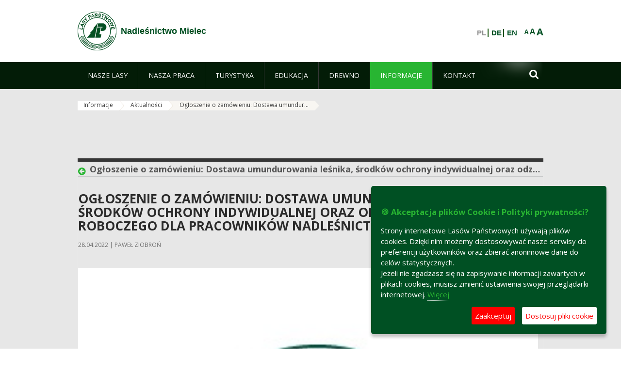

--- FILE ---
content_type: text/html;charset=UTF-8
request_url: https://mielec.krosno.lasy.gov.pl/aktualnosci/-/asset_publisher/x9eK/content/ogloszenie-o-zamowieniu-dostawa-umundurowania-lesnika-srodkow-ochrony-indywidualnej-oraz-odziezy-i-obuwia-roboczego-dla-pracownikow-nadlesnictwa-miele
body_size: 18197
content:
























































		<!DOCTYPE html>













































































<html class="aui ltr" dir="ltr" lang="pl-PL">

<head>
    <meta http-equiv="X-UA-Compatible" content="IE=11,10,9,Edge" />
    <meta name="viewport" content="width=device-width, initial-scale=1.0" />

    <title>Ogłoszenie o zamówieniu: Dostawa umundurowania leśnika, środków ochrony indywidualnej oraz odzieży i obuwia roboczego dla pracowników Nadleśnictwa Mielec w 2022 roku. - Aktualności - Nadleśnictwo Mielec - Lasy Państwowe</title>
    <link href='https://fonts.googleapis.com/css?family=Open+Sans:300,400,700,800&amp;subset=latin,latin-ext' rel='stylesheet' type='text/css'>

    <script type="text/javascript">
        document.createElement('picture');
    </script>
    <script src="https://mielec.krosno.lasy.gov.pl/nfh-cp-tiles-theme/js/mediaCheck.0.4.6 min.js"></script>
    <script src="https://mielec.krosno.lasy.gov.pl/nfh-cp-tiles-theme/js/picturefill.3.0.2.min.js" async="async"></script>
    <script src="https://mielec.krosno.lasy.gov.pl/nfh-cp-tiles-theme/js/jquery-3.1.0.min.js"></script>
    <script src="https://mielec.krosno.lasy.gov.pl/nfh-cp-tiles-theme/js/jquery-enlightbox.1.1.min.js"></script>
    <script src="https://mielec.krosno.lasy.gov.pl/nfh-cp-tiles-theme/js/jquery.royalslider.9.5.1.min.js"></script>
    <script src="https://mielec.krosno.lasy.gov.pl/nfh-cp-tiles-theme/js/js.cookie.2.0.4.js"></script>
    <script src="https://mielec.krosno.lasy.gov.pl/nfh-cp-tiles-theme/js/jquery.ihavecookies.min.js"></script>
    <script src="https://mielec.krosno.lasy.gov.pl/nfh-cp-tiles-theme/js/nfh-cp.js"></script>

    <script type="text/javascript">

        var _gaq = _gaq || [];
        _gaq.push(['_setAccount', 'UA-32410790-1']);
        _gaq.push(['_setDomainName', 'lasy.gov.pl']);
        _gaq.push(['_trackPageview']);

        (function() {
            var ga = document.createElement('script'); ga.type = 'text/javascript'; ga.async = true;
            ga.src = ('https:' == document.location.protocol ? 'https://ssl' : 'http://www') + '.google-analytics.com/ga.js';
            var s = document.getElementsByTagName('script')[0]; s.parentNode.insertBefore(ga, s);
        })();


        var options = {
            title: '&#x1F36A; Akceptacja plików Cookie i Polityki prywatności?',
            message: 'Strony internetowe Lasów Państwowych używają plików cookies. Dzięki nim możemy dostosowywać nasze serwisy do preferencji użytkowników oraz zbierać anonimowe dane do celów statystycznych.<br/>Jeżeli nie zgadzasz się na zapisywanie informacji zawartych w plikach cookies, musisz zmienić ustawienia swojej przeglądarki internetowej.',
            delay: 600,
            expires: 700,
            link: '/pliki-cookies',
            onAccept: function(){
                var myPreferences = $.fn.ihavecookies.cookie();
                console.log('Yay! The following preferences were saved...');
                console.log(myPreferences);
            },
            uncheckBoxes: true,
            acceptBtnLabel: 'Zaakceptuj ',
            advancedBtnLabel: 'Dostosuj pliki cookie',
            moreInfoLabel: 'Więcej',
            cookieTypesTitle: 'Wybierz, które pliki cookie akceptujesz',
            fixedCookieTypeLabel: 'Niezbędne',
            fixedCookieTypeDesc: 'Pliki cookie niezbędne do prawidłowego działania portalu.',
            cookieTypes: [
                {
                    type: 'Analityka',
                    value: 'analytics',
                    description: 'Pliki Cookie związane z rejestracja startystyk związanych z odwiedzinami na stronach, typami przeglądarek, itp.'
                }
            ]
        }

        $(document).ready(function() {
            $('body').ihavecookies(options);

            $('#ihavecookiesBtn').on('click', function(){
                $('body').ihavecookies(options, 'reinit');
            });
        });

//        function applyColorScheme(name) {
//            var be = $("body");
//            be.removeClass("cs-base");
//            be.removeClass("cs-contrast");
//            be.addClass(name);
//        }
        function applyFontSize(name) {
            var be = $("body");
            be.removeClass("fs-normal");
            be.removeClass("fs-large");
            be.removeClass("fs-extra-large");
            be.addClass(name);
            $(window).trigger('resize'); // refresh slider
        }
    </script>





























































<meta content="text/html; charset=UTF-8" http-equiv="content-type" />





































































	

	

	

	
		<meta content="Ogłoszenie o zamówieniu: Dostawa umundurowania leśnika, środków ochrony indywidualnej oraz odzieży i obuwia roboczego dla pracowników Nadleśnictwa Mielec w 2022 roku. 

     28.04.2022 |..." lang="pl-PL" name="description" />
	

	

	
		<meta content="aktualności" lang="pl-PL" name="keywords" />
	



<link href="https://mielec.krosno.lasy.gov.pl/nfh-cp-tiles-theme/images/favicon.ico" rel="Shortcut Icon" />





	<link href="https&#x3a;&#x2f;&#x2f;mielec&#x2e;krosno&#x2e;lasy&#x2e;gov&#x2e;pl&#x2f;aktualnosci&#x2f;-&#x2f;asset_publisher&#x2f;x9eK&#x2f;content&#x2f;ogloszenie-o-zamowieniu-dostawa-umundurowania-lesnika-srodkow-ochrony-indywidualnej-oraz-odziezy-i-obuwia-roboczego-dla-pracownikow-nadlesnictwa-miele" rel="canonical" />

	

			
				<link href="https&#x3a;&#x2f;&#x2f;mielec&#x2e;krosno&#x2e;lasy&#x2e;gov&#x2e;pl&#x2f;aktualnosci&#x2f;-&#x2f;asset_publisher&#x2f;x9eK&#x2f;content&#x2f;ogloszenie-o-zamowieniu-dostawa-umundurowania-lesnika-srodkow-ochrony-indywidualnej-oraz-odziezy-i-obuwia-roboczego-dla-pracownikow-nadlesnictwa-miele" hreflang="x-default" rel="alternate" />
			

			<link href="https&#x3a;&#x2f;&#x2f;mielec&#x2e;krosno&#x2e;lasy&#x2e;gov&#x2e;pl&#x2f;aktualnosci&#x2f;-&#x2f;asset_publisher&#x2f;x9eK&#x2f;content&#x2f;ogloszenie-o-zamowieniu-dostawa-umundurowania-lesnika-srodkow-ochrony-indywidualnej-oraz-odziezy-i-obuwia-roboczego-dla-pracownikow-nadlesnictwa-miele" hreflang="pl-PL" rel="alternate" />

	

			

			<link href="https&#x3a;&#x2f;&#x2f;mielec&#x2e;krosno&#x2e;lasy&#x2e;gov&#x2e;pl&#x2f;de&#x2f;aktualnosci&#x2f;-&#x2f;asset_publisher&#x2f;x9eK&#x2f;content&#x2f;ogloszenie-o-zamowieniu-dostawa-umundurowania-lesnika-srodkow-ochrony-indywidualnej-oraz-odziezy-i-obuwia-roboczego-dla-pracownikow-nadlesnictwa-miele" hreflang="de-DE" rel="alternate" />

	

			

			<link href="https&#x3a;&#x2f;&#x2f;mielec&#x2e;krosno&#x2e;lasy&#x2e;gov&#x2e;pl&#x2f;en&#x2f;aktualnosci&#x2f;-&#x2f;asset_publisher&#x2f;x9eK&#x2f;content&#x2f;ogloszenie-o-zamowieniu-dostawa-umundurowania-lesnika-srodkow-ochrony-indywidualnej-oraz-odziezy-i-obuwia-roboczego-dla-pracownikow-nadlesnictwa-miele" hreflang="en-GB" rel="alternate" />

	





<link class="lfr-css-file" href="https&#x3a;&#x2f;&#x2f;mielec&#x2e;krosno&#x2e;lasy&#x2e;gov&#x2e;pl&#x2f;nfh-cp-tiles-theme&#x2f;css&#x2f;aui&#x2e;css&#x3f;browserId&#x3d;other&#x26;themeId&#x3d;nfhcptilestheme_WAR_nfhcptilestheme&#x26;minifierType&#x3d;css&#x26;languageId&#x3d;pl_PL&#x26;b&#x3d;6210&#x26;t&#x3d;1767876194000" rel="stylesheet" type="text/css" />

<link href="&#x2f;html&#x2f;css&#x2f;main&#x2e;css&#x3f;browserId&#x3d;other&#x26;themeId&#x3d;nfhcptilestheme_WAR_nfhcptilestheme&#x26;minifierType&#x3d;css&#x26;languageId&#x3d;pl_PL&#x26;b&#x3d;6210&#x26;t&#x3d;1441787690000" rel="stylesheet" type="text/css" />









	

				<link href="https://mielec.krosno.lasy.gov.pl/html/portlet/asset_publisher/css/main.css?browserId=other&amp;themeId=nfhcptilestheme_WAR_nfhcptilestheme&amp;minifierType=css&amp;languageId=pl_PL&amp;b=6210&amp;t=1769115776000" rel="stylesheet" type="text/css" />

	

				<link href="https://mielec.krosno.lasy.gov.pl/html/portlet/journal_content/css/main.css?browserId=other&amp;themeId=nfhcptilestheme_WAR_nfhcptilestheme&amp;minifierType=css&amp;languageId=pl_PL&amp;b=6210&amp;t=1769115776000" rel="stylesheet" type="text/css" />

	

				<link href="https://mielec.krosno.lasy.gov.pl/nfh-cp-organizations-portlet/css/main.css?browserId=other&amp;themeId=nfhcptilestheme_WAR_nfhcptilestheme&amp;minifierType=css&amp;languageId=pl_PL&amp;b=6210&amp;t=1769115764000" rel="stylesheet" type="text/css" />

	







<script type="text/javascript">
	// <![CDATA[
		var Liferay = {
			Browser: {
				acceptsGzip: function() {
					return true;
				},
				getMajorVersion: function() {
					return 131.0;
				},
				getRevision: function() {
					return "537.36";
				},
				getVersion: function() {
					return "131.0";
				},
				isAir: function() {
					return false;
				},
				isChrome: function() {
					return true;
				},
				isFirefox: function() {
					return false;
				},
				isGecko: function() {
					return true;
				},
				isIe: function() {
					return false;
				},
				isIphone: function() {
					return false;
				},
				isLinux: function() {
					return false;
				},
				isMac: function() {
					return true;
				},
				isMobile: function() {
					return false;
				},
				isMozilla: function() {
					return false;
				},
				isOpera: function() {
					return false;
				},
				isRtf: function() {
					return true;
				},
				isSafari: function() {
					return true;
				},
				isSun: function() {
					return false;
				},
				isWap: function() {
					return false;
				},
				isWapXhtml: function() {
					return false;
				},
				isWebKit: function() {
					return true;
				},
				isWindows: function() {
					return false;
				},
				isWml: function() {
					return false;
				}
			},

			Data: {
				NAV_SELECTOR: '#navigation',

				isCustomizationView: function() {
					return false;
				},

				notices: [
					null

					

					
				]
			},

			ThemeDisplay: {
				
					getLayoutId: function() {
						return "46";
					},
					getLayoutURL: function() {
						return "https://mielec.krosno.lasy.gov.pl/aktualnosci";
					},
					getParentLayoutId: function() {
						return "45";
					},
					isPrivateLayout: function() {
						return "false";
					},
					isVirtualLayout: function() {
						return false;
					},
				

				getBCP47LanguageId: function() {
					return "pl-PL";
				},
				getCDNBaseURL: function() {
					return "https://mielec.krosno.lasy.gov.pl";
				},
				getCDNDynamicResourcesHost: function() {
					return "";
				},
				getCDNHost: function() {
					return "";
				},
				getCompanyId: function() {
					return "10097";
				},
				getCompanyGroupId: function() {
					return "20183917";
				},
				getDefaultLanguageId: function() {
					return "pl_PL";
				},
				getDoAsUserIdEncoded: function() {
					return "";
				},
				getLanguageId: function() {
					return "pl_PL";
				},
				getParentGroupId: function() {
					return "149351";
				},
				getPathContext: function() {
					return "";
				},
				getPathImage: function() {
					return "/image";
				},
				getPathJavaScript: function() {
					return "/html/js";
				},
				getPathMain: function() {
					return "/c";
				},
				getPathThemeImages: function() {
					return "https://mielec.krosno.lasy.gov.pl/nfh-cp-tiles-theme/images";
				},
				getPathThemeRoot: function() {
					return "/nfh-cp-tiles-theme";
				},
				getPlid: function() {
					return "22788735";
				},
				getPortalURL: function() {
					return "https://mielec.krosno.lasy.gov.pl";
				},
				getPortletSetupShowBordersDefault: function() {
					return true;
				},
				getScopeGroupId: function() {
					return "149351";
				},
				getScopeGroupIdOrLiveGroupId: function() {
					return "149351";
				},
				getSessionId: function() {
					
						
						
							return "";
						
					
				},
				getSiteGroupId: function() {
					return "149351";
				},
				getURLControlPanel: function() {
					return "/group/control_panel?refererPlid=22788735";
				},
				getURLHome: function() {
					return "https\x3a\x2f\x2fmielec\x2ekrosno\x2elasy\x2egov\x2epl\x2fweb\x2fguest";
				},
				getUserId: function() {
					return "10105";
				},
				getUserName: function() {
					
						
						
							return "";
						
					
				},
				isAddSessionIdToURL: function() {
					return false;
				},
				isFreeformLayout: function() {
					return false;
				},
				isImpersonated: function() {
					return false;
				},
				isSignedIn: function() {
					return false;
				},
				isStateExclusive: function() {
					return false;
				},
				isStateMaximized: function() {
					return false;
				},
				isStatePopUp: function() {
					return false;
				}
			},

			PropsValues: {
				NTLM_AUTH_ENABLED: false
			}
		};

		var themeDisplay = Liferay.ThemeDisplay;

		

		Liferay.AUI = {
			getAvailableLangPath: function() {
				return 'available_languages.jsp?browserId=other&themeId=nfhcptilestheme_WAR_nfhcptilestheme&colorSchemeId=01&minifierType=js&languageId=pl_PL&b=6210&t=1769115767000';
			},
			getCombine: function() {
				return true;
			},
			getComboPath: function() {
				return '/combo/?browserId=other&minifierType=&languageId=pl_PL&b=6210&t=1769115767000&';
			},
			getFilter: function() {
				
					
						return 'min';
					
					
					
				
			},
			getJavaScriptRootPath: function() {
				return '/html/js';
			},
			getLangPath: function() {
				return 'aui_lang.jsp?browserId=other&themeId=nfhcptilestheme_WAR_nfhcptilestheme&colorSchemeId=01&minifierType=js&languageId=pl_PL&b=6210&t=1769115767000';
			},
			getStaticResourceURLParams: function() {
				return '?browserId=other&minifierType=&languageId=pl_PL&b=6210&t=1769115767000';
			}
		};

		Liferay.authToken = 'aPiVzQOP';

		

		Liferay.currentURL = '\x2faktualnosci\x2f-\x2fasset_publisher\x2fx9eK\x2fcontent\x2fogloszenie-o-zamowieniu-dostawa-umundurowania-lesnika-srodkow-ochrony-indywidualnej-oraz-odziezy-i-obuwia-roboczego-dla-pracownikow-nadlesnictwa-miele';
		Liferay.currentURLEncoded = '\x252Faktualnosci\x252F-\x252Fasset_publisher\x252Fx9eK\x252Fcontent\x252Fogloszenie-o-zamowieniu-dostawa-umundurowania-lesnika-srodkow-ochrony-indywidualnej-oraz-odziezy-i-obuwia-roboczego-dla-pracownikow-nadlesnictwa-miele';
	// ]]>
</script>


	
		
			
				<script src="/html/js/barebone.jsp?browserId=other&amp;themeId=nfhcptilestheme_WAR_nfhcptilestheme&amp;colorSchemeId=01&amp;minifierType=js&amp;minifierBundleId=javascript.barebone.files&amp;languageId=pl_PL&amp;b=6210&amp;t=1769115767000" type="text/javascript"></script>
			
			
		
	
	


<script type="text/javascript">
	// <![CDATA[
		

			

			
				Liferay.Portlet.list = ['101_INSTANCE_x9eK', 'nfhcpfooterarticle1', 'nfhcpfooterarticle2', 'nfhcpfooterarticle3', '101_INSTANCE_sE8O', '82', '101_INSTANCE_1m8a', '101_INSTANCE_9DDn', '101_INSTANCE_FP6y', '101_INSTANCE_9Lmc', '101_INSTANCE_se8o', 'nfhcpdivisions_WAR_nfhcporganizationsportlet', 'nfhcplanguage', 'nfhcpdivisionsmobile_WAR_nfhcporganizationsportlet', '101_INSTANCE_1M8a'];
			
		

		

		
	// ]]>
</script>





	
		

			

			
				<script type="text/javascript">
					(function(i, s, o, g, r, a, m) {
						i['GoogleAnalyticsObject'] = r;

						i[r] = i[r] || function() {
							var arrayValue = i[r].q || [];

							i[r].q = arrayValue;

							(i[r].q).push(arguments);
						};

						i[r].l = 1 * new Date();

						a = s.createElement(o);
						m = s.getElementsByTagName(o)[0];
						a.async = 1;
						a.src = g;
						m.parentNode.insertBefore(a, m);
					})(window, document, 'script', '//www.google-analytics.com/analytics.js', 'ga');

					ga('create', 'UA-32412064-1', 'auto');
					ga('send', 'pageview');
				</script>
			
		
		
	



	
		
		

			

			
		
	










	









	
	<meta property="og:type" content="article">
	<meta property="og:title" content="Ogłoszenie o zamówieniu: Dostawa umundurowania leśnika, środków ochrony indywidualnej oraz odzieży i obuwia roboczego dla pracowników Nadleśnictwa Mielec w 2022 roku.">
	<meta property="og:description" content="">
	
		<meta property="og:image" content="/image/journal/article?img_id=43345071&t=1651149988647">
	






<link class="lfr-css-file" href="https&#x3a;&#x2f;&#x2f;mielec&#x2e;krosno&#x2e;lasy&#x2e;gov&#x2e;pl&#x2f;nfh-cp-tiles-theme&#x2f;css&#x2f;main&#x2e;css&#x3f;browserId&#x3d;other&#x26;themeId&#x3d;nfhcptilestheme_WAR_nfhcptilestheme&#x26;minifierType&#x3d;css&#x26;languageId&#x3d;pl_PL&#x26;b&#x3d;6210&#x26;t&#x3d;1767876194000" rel="stylesheet" type="text/css" />








	<style type="text/css">

		

			

				

					

#p_p_id_101_INSTANCE_x9eK_ .portlet {
border-width:;
border-style:
}




				

			

		

			

		

			

		

			

		

			

		

			

		

			

		

			

		

			

		

			

		

			

		

			

		

			

		

			

		

			

		

			

		

	</style>



</head>

<body class="cs-base yui3-skin-sam controls-visible signed-out public-page organization-site group-149351 cp-pklp-app">
    <script type="text/javascript">
        var fs = Cookies.get("fbsFontSize");
        if (fs) {
            applyFontSize(fs);
        }

        function setFontSize(name) {
            // definicja funkcji applyFontSize w head
            applyFontSize(name);
            Cookies.set("fbsFontSize", name);
        }
    </script>

    <a href="#main-content" id="skip-to-content">Przejdź do treści</a>

    


























































































































    <div id="page">

        <header id="header" class="$header_css_class" role="banner">
            <div id="header-table">
                <div id="header-organization">
                    <a href="https://mielec.krosno.lasy.gov.pl" title="Nadleśnictwo Mielec" class="logo">
                        <picture>
                                <!--[if IE 9]><video style="display: none;"><![endif]-->
                                <source srcset="https://mielec.krosno.lasy.gov.pl/nfh-cp-tiles-theme/images/nfh-cp/logo-80x80.png" media="(max-width: 979px)" />
                                <source srcset="https://mielec.krosno.lasy.gov.pl/nfh-cp-tiles-theme/images/nfh-cp/logo-80x80.png" media="(min-width: 980px)" />
                                <!--[if IE 9]></video><![endif]-->
                                <img srcset="https://mielec.krosno.lasy.gov.pl/nfh-cp-tiles-theme/images/nfh-cp/logo-80x80.png" alt="Logo" />
                        </picture>
                    </a>
                    <a href="https://mielec.krosno.lasy.gov.pl" title="Nadleśnictwo Mielec" class="name"><span>Nadleśnictwo Mielec</span></a>
                </div>
                <div id="header-banner">
                    <a href="https://www.lasy.gov.pl/" target="_blank"><img alt="Lasy Państwowe" src="https://mielec.krosno.lasy.gov.pl/nfh-cp-tiles-theme/images/nfh-cp/banner-180x44.png"/></a>
                </div>
                <div id="header-localization">
                    <ul id="header-accessability">
                        <li id="button-normal-font" title="normal-font"><button href="#" onclick="setFontSize('fs-normal');return false;">A</button></li>
                        <li id="button-large-font" title="large-font"><button href="#" onclick="setFontSize('fs-large');return false;">A</button></li>
                        <li id="button-extra-large-font" title="extra-large-font"><button href="#" onclick="setFontSize('fs-extra-large');return false;">A</button></li>
                    </ul>
                    



























































	

	<div class="portlet-boundary portlet-boundary_nfhcplanguage_  portlet-static portlet-static-end portlet-borderless portlet-language " id="p_p_id_nfhcplanguage_" >
		<span id="p_nfhcplanguage"></span>



	
	
	

		


























































	
	
	
	
	

		

		
			
			

				

				<div class="portlet-borderless-container" >
					

					


	<div class="portlet-body">



	
		
			
			
				
					



















































































































































































	

				

				
					
					
						


	
	
		






























































































































	
	

		

			
				
					
						
							<span class="taglib-language-list-text" lang="pl-PL">PL</span>
						
						
					
				
				
			

		

			
				
					
						
						
							<a href="https&#x3a;&#x2f;&#x2f;mielec&#x2e;krosno&#x2e;lasy&#x2e;gov&#x2e;pl&#x2f;aktualnosci&#x3f;p_auth&#x3d;aPiVzQOP&#x26;p_p_id&#x3d;nfhcplanguage&#x26;p_p_lifecycle&#x3d;1&#x26;p_p_state&#x3d;normal&#x26;p_p_mode&#x3d;view&#x26;_nfhcplanguage_struts_action&#x3d;&#x25;2Flanguage&#x25;2Fview&#x26;_nfhcplanguage_redirect&#x3d;&#x25;2Faktualnosci&#x25;2F-&#x25;2Fasset_publisher&#x25;2Fx9eK&#x25;2Fcontent&#x25;2Fogloszenie-o-zamowieniu-dostawa-umundurowania-lesnika-srodkow-ochrony-indywidualnej-oraz-odziezy-i-obuwia-roboczego-dla-pracownikow-nadlesnictwa-miele&#x26;_nfhcplanguage_languageId&#x3d;de_DE" class="taglib-language-list-text" lang="de-DE" >DE</a>
						
					
				
				
			

		

			
				
					
						
						
							<a href="https&#x3a;&#x2f;&#x2f;mielec&#x2e;krosno&#x2e;lasy&#x2e;gov&#x2e;pl&#x2f;aktualnosci&#x3f;p_auth&#x3d;aPiVzQOP&#x26;p_p_id&#x3d;nfhcplanguage&#x26;p_p_lifecycle&#x3d;1&#x26;p_p_state&#x3d;normal&#x26;p_p_mode&#x3d;view&#x26;_nfhcplanguage_struts_action&#x3d;&#x25;2Flanguage&#x25;2Fview&#x26;_nfhcplanguage_redirect&#x3d;&#x25;2Faktualnosci&#x25;2F-&#x25;2Fasset_publisher&#x25;2Fx9eK&#x25;2Fcontent&#x25;2Fogloszenie-o-zamowieniu-dostawa-umundurowania-lesnika-srodkow-ochrony-indywidualnej-oraz-odziezy-i-obuwia-roboczego-dla-pracownikow-nadlesnictwa-miele&#x26;_nfhcplanguage_languageId&#x3d;en_GB" class="taglib-language-list-text last" lang="en-GB" >EN</a>
						
					
				
				
			

		

	

	

					
				
			
		
	
	



	</div>

				</div>

				
			
		
	


	







	</div>





                </div>
            </div>
            <div id="header-buttons" role="presentation">
                <a id="header-button-select-organization" href="#" class="button"><span><span>Wybierz nadleśnictwo</span></span></a>
                <a id="header-button-search" href="#" class="button"><span><span class="fa fa-2x">&#xf002;</span><br/><span>Szukaj</span></span></a>
                <a id="header-button-navigation" href="#" class="button"><span><span class="fa fa-2x">&#xf0c9;</span><br/><span>Menu</span></span></a>
            </div>
            <div id="header-divisions" class="open" role="presentation">
                



























































	

	<div class="portlet-boundary portlet-boundary_nfhcpdivisionsmobile_WAR_nfhcporganizationsportlet_  portlet-static portlet-static-end portlet-borderless nfh-divisions-portlet " id="p_p_id_nfhcpdivisionsmobile_WAR_nfhcporganizationsportlet_" >
		<span id="p_nfhcpdivisionsmobile_WAR_nfhcporganizationsportlet"></span>



	
	
	

		

			
				
					


























































	
	
	
	
	

		

		
			
			

				

				<div class="portlet-borderless-container" >
					

					


	<div class="portlet-body">



	
		
			
			
				
					



















































































































































































	

				

				
					
					
						


	

		











































 



<div class="divisions tile-1h">

    <div class="subtitle"><span>Nadleśnictwa i inne</span></div>

    











































































<div class="control-group input-select-wrapper">
	

	

	<select class="aui-field-select"  id="_nfhcpdivisionsmobile_WAR_nfhcporganizationsportlet_divisions"  name="_nfhcpdivisionsmobile_WAR_nfhcporganizationsportlet_divisions"   title="divisions"  >
		

		
        







































































<option class=""    value=""  >


	Wybierz
</option>
        
        







































































<option class=""    value="/web/rdlp_krosno"  >


	Regionalna Dyrekcja Lasów Państwowych w Krośnie
</option>
        
        







































































<option class=""    value="/web/baligrod"  >


	Nadleśnictwo Baligród
</option>
        
        







































































<option class=""    value="/web/bircza"  >


	Nadleśnictwo Bircza
</option>
        
        







































































<option class=""    value="/web/brzozow"  >


	Nadleśnictwo Brzozów
</option>
        
        







































































<option class=""    value="/web/cisna"  >


	Nadleśnictwo Cisna
</option>
        
        







































































<option class=""    value="/web/dukla"  >


	Nadleśnictwo Dukla
</option>
        
        







































































<option class=""    value="/web/dynow"  >


	Nadleśnictwo Dynów
</option>
        
        







































































<option class=""    value="/web/glogow"  >


	Nadleśnictwo Głogów
</option>
        
        







































































<option class=""    value="/web/jaroslaw"  >


	Nadleśnictwo Jarosław
</option>
        
        







































































<option class=""    value="/web/kanczuga"  >


	Nadleśnictwo Kańczuga
</option>
        
        







































































<option class=""    value="/web/kolbuszowa"  >


	Nadleśnictwo Kolbuszowa
</option>
        
        







































































<option class=""    value="/web/komancza"  >


	Nadleśnictwo Komańcza
</option>
        
        







































































<option class=""    value="/web/kolaczyce"  >


	Nadleśnictwo Kołaczyce
</option>
        
        







































































<option class=""    value="/web/krasiczyn"  >


	Nadleśnictwo Krasiczyn
</option>
        
        







































































<option class=""    value="/web/lesko"  >


	Nadleśnictwo Lesko
</option>
        
        







































































<option class=""    value="/web/lezajsk"  >


	Nadleśnictwo Leżajsk
</option>
        
        







































































<option class=""    value="/web/lubaczow"  >


	Nadleśnictwo Lubaczów
</option>
        
        







































































<option class=""    value="/web/lutowiska"  >


	Nadleśnictwo Lutowiska
</option>
        
        







































































<option class=""    value="/web/mielec"  >


	Nadleśnictwo Mielec
</option>
        
        







































































<option class=""    value="/web/narol"  >


	Nadleśnictwo Narol
</option>
        
        







































































<option class=""    value="/web/oleszyce"  >


	Nadleśnictwo Oleszyce
</option>
        
        







































































<option class=""    value="/web/rymanow"  >


	Nadleśnictwo Rymanów
</option>
        
        







































































<option class=""    value="/web/sieniawa"  >


	Nadleśnictwo Sieniawa
</option>
        
        







































































<option class=""    value="/web/strzyzow"  >


	Nadleśnictwo Strzyżów
</option>
        
        







































































<option class=""    value="/web/stuposiany"  >


	Nadleśnictwo Stuposiany
</option>
        
        







































































<option class=""    value="/web/tuszyma"  >


	Nadleśnictwo Tuszyma
</option>
        
        







































































<option class=""    value="/web/ustrzyki_dolne"  >


	Nadleśnictwo Ustrzyki Dolne
</option>
        
        







































































<option class=""    value="/web/centrum-promocji-lesnictwa-w-mucznem"  >


	Centrum Promocji Leśnictwa w Mucznem
</option>
        
    











































































	</select>

	

	
</div>

    <div class="button-holder">
        <a class="button button-go">
            <span class="text">Przejdź</span><span class="icon fa fa-2x">&#xf105;</span>
        </a>
    </div>
</div>

	
	

					
				
			
		
	
	



	</div>

				</div>

				
			
		
	

				
				
			

		

	







	</div>





            </div>
        </header>

        <div id="navigation-top">

<nav class="sort-pages modify-pages" role="navigation">

    <ul aria-label="Strony witryny" role="menubar" class="level-1">

                <li  class=" has-children" id="layout_2" role="presentation">
                    <a tabindex="0" aria-labelledby="layout_2"  href="https&#x3a;&#x2f;&#x2f;mielec&#x2e;krosno&#x2e;lasy&#x2e;gov&#x2e;pl&#x2f;nasze-lasy"  role="menuitem"><span>























































 Nasze lasy</span></a>
                        <a tabindex="-1" href="#" class="toggle-navigation-button"><span class="fa"></span></a>
                        <ul role="menu" class="level-2">

                                <li  class="" id="layout_3" role="presentation">
                                    <a tabindex="0" aria-labelledby="layout_3" href="https&#x3a;&#x2f;&#x2f;mielec&#x2e;krosno&#x2e;lasy&#x2e;gov&#x2e;pl&#x2f;lasy-nadlesnictwa"  role="menuitem">Lasy nadleśnictwa </a>
                                </li>

                                <li  class="" id="layout_4" role="presentation">
                                    <a tabindex="0" aria-labelledby="layout_4" href="http&#x3a;&#x2f;&#x2f;www&#x2e;krosno&#x2e;lasy&#x2e;gov&#x2e;pl&#x2f;en&#x2f;lasy-regionu&#x23;&#x2e;XPWJVP7gqpp"  role="menuitem">Lasy regionu </a>
                                </li>

                                <li  class="" id="layout_148" role="presentation">
                                    <a tabindex="0" aria-labelledby="layout_148" href="https&#x3a;&#x2f;&#x2f;mielec&#x2e;krosno&#x2e;lasy&#x2e;gov&#x2e;pl&#x2f;polskie-lasy"  role="menuitem">Polskie lasy </a>
                                </li>

                                <li  class="" id="layout_7" role="presentation">
                                    <a tabindex="0" aria-labelledby="layout_7" href="http&#x3a;&#x2f;&#x2f;www&#x2e;lasy&#x2e;gov&#x2e;pl&#x2f;mapa" target="_blank" role="menuitem">Mapy lasów  <span class="hide-accessible">(otwiera nowe okno)</span> </a>
                                </li>

                                <li  class=" last" id="layout_149" role="presentation">
                                    <a tabindex="0" aria-labelledby="layout_149" href="https&#x3a;&#x2f;&#x2f;mielec&#x2e;krosno&#x2e;lasy&#x2e;gov&#x2e;pl&#x2f;pgl-lasy-panstwowe"  role="menuitem">PGL Lasy Państwowe </a>
                                </li>
                        </ul>
                </li>

                <li  class=" has-children" id="layout_8" role="presentation">
                    <a tabindex="0" aria-labelledby="layout_8"  href="https&#x3a;&#x2f;&#x2f;mielec&#x2e;krosno&#x2e;lasy&#x2e;gov&#x2e;pl&#x2f;nasza-praca"  role="menuitem"><span>























































 Nasza praca</span></a>
                        <a tabindex="-1" href="#" class="toggle-navigation-button"><span class="fa"></span></a>
                        <ul role="menu" class="level-2">

                                <li  class=" has-children" id="layout_9" role="presentation">
                                    <a tabindex="0" aria-labelledby="layout_9" href="https&#x3a;&#x2f;&#x2f;mielec&#x2e;krosno&#x2e;lasy&#x2e;gov&#x2e;pl&#x2f;o-nadlesnictwie"  role="menuitem">O nadleśnictwie </a>
                                        <a tabindex="-1" href="#" class="toggle-navigation-button"><span class="fa"></span></a>
                                        <ul role="menu" class="level-3">

                                                <li  class="" id="layout_10" role="presentation">
                                                    <a tabindex="0" aria-labelledby="layout_10" href="https&#x3a;&#x2f;&#x2f;mielec&#x2e;krosno&#x2e;lasy&#x2e;gov&#x2e;pl&#x2f;polozenie"  role="menuitem">Położenie </a>
                                                </li>

                                                <li  class="" id="layout_11" role="presentation">
                                                    <a tabindex="0" aria-labelledby="layout_11" href="https&#x3a;&#x2f;&#x2f;mielec&#x2e;krosno&#x2e;lasy&#x2e;gov&#x2e;pl&#x2f;galeria-zdjec"  role="menuitem">Galeria zdjęć </a>
                                                </li>

                                                <li  class="" id="layout_12" role="presentation">
                                                    <a tabindex="0" aria-labelledby="layout_12" href="https&#x3a;&#x2f;&#x2f;mielec&#x2e;krosno&#x2e;lasy&#x2e;gov&#x2e;pl&#x2f;historia"  role="menuitem">Historia </a>
                                                </li>

                                                <li  class="" id="layout_13" role="presentation">
                                                    <a tabindex="0" aria-labelledby="layout_13" href="https&#x3a;&#x2f;&#x2f;mielec&#x2e;krosno&#x2e;lasy&#x2e;gov&#x2e;pl&#x2f;organizacja-nadlesnictwa"  role="menuitem">Organizacja nadleśnictwa </a>
                                                </li>

                                                <li  class=" has-children last" id="layout_14" role="presentation">
                                                    <a tabindex="0" aria-labelledby="layout_14" href="https&#x3a;&#x2f;&#x2f;mielec&#x2e;krosno&#x2e;lasy&#x2e;gov&#x2e;pl&#x2f;projekty-i-fundusze"  role="menuitem">Projekty i fundusze </a>
                                                        <a tabindex="-1" href="#" class="toggle-navigation-button"><span class="fa"></span></a>
                                                        <ul role="menu" class="level-4">
    
                                                                <li  class="" id="layout_171" role="presentation">
                                                                    <a tabindex="0" aria-labelledby="layout_171" href="https&#x3a;&#x2f;&#x2f;mielec&#x2e;krosno&#x2e;lasy&#x2e;gov&#x2e;pl&#x2f;mala-retencja-nizinna-na-lata-2014-2020"  role="menuitem">Mała retencja nizinna na lata 2014-2020 </a>
                                                                </li>
    
                                                                <li  class="" id="layout_172" role="presentation">
                                                                    <a tabindex="0" aria-labelledby="layout_172" href="https&#x3a;&#x2f;&#x2f;mielec&#x2e;krosno&#x2e;lasy&#x2e;gov&#x2e;pl&#x2f;projekt-ochrony-przeciwpozarowen-na-lata-2014-2020"  role="menuitem">Projekt ochrony przeciwpożarowej na lata 2016-2023 </a>
                                                                </li>
    
                                                                <li  class=" last" id="layout_255" role="presentation">
                                                                    <a tabindex="0" aria-labelledby="layout_255" href="https&#x3a;&#x2f;&#x2f;mielec&#x2e;krosno&#x2e;lasy&#x2e;gov&#x2e;pl&#x2f;projekt-adaptacji-do-zmian-klimatu-na-terenach-nizinnych-kontynuacja"  role="menuitem">Projekt adaptacji do zmian klimatu na terenach nizinnych &#x2013; kontynuacja </a>
                                                                </li>
                                                        </ul>
                                                </li>
                                        </ul>
                                </li>

                                <li  class="" id="layout_15" role="presentation">
                                    <a tabindex="0" aria-labelledby="layout_15" href="https&#x3a;&#x2f;&#x2f;mielec&#x2e;krosno&#x2e;lasy&#x2e;gov&#x2e;pl&#x2f;zasoby-lesne"  role="menuitem">Zasoby leśne </a>
                                </li>

                                <li  class="" id="layout_16" role="presentation">
                                    <a tabindex="0" aria-labelledby="layout_16" href="https&#x3a;&#x2f;&#x2f;mielec&#x2e;krosno&#x2e;lasy&#x2e;gov&#x2e;pl&#x2f;hodowla-lasu"  role="menuitem">Hodowla lasu </a>
                                </li>

                                <li  class="" id="layout_17" role="presentation">
                                    <a tabindex="0" aria-labelledby="layout_17" href="https&#x3a;&#x2f;&#x2f;mielec&#x2e;krosno&#x2e;lasy&#x2e;gov&#x2e;pl&#x2f;ochrona-lasu"  role="menuitem">Ochrona lasu </a>
                                </li>

                                <li  class="" id="layout_18" role="presentation">
                                    <a tabindex="0" aria-labelledby="layout_18" href="https&#x3a;&#x2f;&#x2f;mielec&#x2e;krosno&#x2e;lasy&#x2e;gov&#x2e;pl&#x2f;uzytkowanie-lasu"  role="menuitem">Użytkowanie lasu </a>
                                </li>

                                <li  class="" id="layout_19" role="presentation">
                                    <a tabindex="0" aria-labelledby="layout_19" href="https&#x3a;&#x2f;&#x2f;mielec&#x2e;krosno&#x2e;lasy&#x2e;gov&#x2e;pl&#x2f;urzadzanie-lasu"  role="menuitem">Urządzanie lasu </a>
                                </li>

                                <li  class=" has-children" id="layout_20" role="presentation">
                                    <a tabindex="0" aria-labelledby="layout_20" href="https&#x3a;&#x2f;&#x2f;mielec&#x2e;krosno&#x2e;lasy&#x2e;gov&#x2e;pl&#x2f;lowiectwo"  role="menuitem">Łowiectwo </a>
                                        <a tabindex="-1" href="#" class="toggle-navigation-button"><span class="fa"></span></a>
                                        <ul role="menu" class="level-3">

                                                <li  class="" id="layout_211" role="presentation">
                                                    <a tabindex="0" aria-labelledby="layout_211" href="https&#x3a;&#x2f;&#x2f;mielec&#x2e;krosno&#x2e;lasy&#x2e;gov&#x2e;pl&#x2f;plan-polowan-zbiorowych"  role="menuitem">Plan polowań zbiorowych </a>
                                                </li>

                                                <li  class="" id="layout_212" role="presentation">
                                                    <a tabindex="0" aria-labelledby="layout_212" href="https&#x3a;&#x2f;&#x2f;mielec&#x2e;krosno&#x2e;lasy&#x2e;gov&#x2e;pl&#x2f;szkody-od-zwierzyny"  role="menuitem">Szkody od zwierzyny łownej </a>
                                                </li>

                                                <li  class="" id="layout_222" role="presentation">
                                                    <a tabindex="0" aria-labelledby="layout_222" href="https&#x3a;&#x2f;&#x2f;mielec&#x2e;krosno&#x2e;lasy&#x2e;gov&#x2e;pl&#x2f;zwalczanie-asf"  role="menuitem">Zwalczanie ASF </a>
                                                </li>

                                                <li  class=" last" id="layout_227" role="presentation">
                                                    <a tabindex="0" aria-labelledby="layout_227" href="https&#x3a;&#x2f;&#x2f;mielec&#x2e;krosno&#x2e;lasy&#x2e;gov&#x2e;pl&#x2f;dzika-zwierzyna-w-miescie"  role="menuitem">Dzika zwierzyna w mieście </a>
                                                </li>
                                        </ul>
                                </li>

                                <li  class=" has-children" id="layout_21" role="presentation">
                                    <a tabindex="0" aria-labelledby="layout_21" href="https&#x3a;&#x2f;&#x2f;mielec&#x2e;krosno&#x2e;lasy&#x2e;gov&#x2e;pl&#x2f;ochrona-przyrody"  role="menuitem">Ochrona przyrody </a>
                                        <a tabindex="-1" href="#" class="toggle-navigation-button"><span class="fa"></span></a>
                                        <ul role="menu" class="level-3">

                                                <li  class="" id="layout_22" role="presentation">
                                                    <a tabindex="0" aria-labelledby="layout_22" href="https&#x3a;&#x2f;&#x2f;mielec&#x2e;krosno&#x2e;lasy&#x2e;gov&#x2e;pl&#x2f;rezerwaty-przyrody"  role="menuitem">Rezerwaty przyrody </a>
                                                </li>

                                                <li  class="" id="layout_24" role="presentation">
                                                    <a tabindex="0" aria-labelledby="layout_24" href="https&#x3a;&#x2f;&#x2f;mielec&#x2e;krosno&#x2e;lasy&#x2e;gov&#x2e;pl&#x2f;obszary-chronionego-krajobrazu"  role="menuitem">Obszary chronionego krajobrazu </a>
                                                </li>

                                                <li  class="" id="layout_25" role="presentation">
                                                    <a tabindex="0" aria-labelledby="layout_25" href="https&#x3a;&#x2f;&#x2f;mielec&#x2e;krosno&#x2e;lasy&#x2e;gov&#x2e;pl&#x2f;obszary-natura-2000"  role="menuitem">Obszary Natura 2000 </a>
                                                </li>

                                                <li  class="" id="layout_26" role="presentation">
                                                    <a tabindex="0" aria-labelledby="layout_26" href="https&#x3a;&#x2f;&#x2f;mielec&#x2e;krosno&#x2e;lasy&#x2e;gov&#x2e;pl&#x2f;pomniki-przyrody"  role="menuitem">Pomniki przyrody </a>
                                                </li>

                                                <li  class=" last" id="layout_80" role="presentation">
                                                    <a tabindex="0" aria-labelledby="layout_80" href="https&#x3a;&#x2f;&#x2f;mielec&#x2e;krosno&#x2e;lasy&#x2e;gov&#x2e;pl&#x2f;ochrona-gatunkowa"  role="menuitem">Ochrona gatunkowa </a>
                                                </li>
                                        </ul>
                                </li>

                                <li  class=" last" id="layout_28" role="presentation">
                                    <a tabindex="0" aria-labelledby="layout_28" href="https&#x3a;&#x2f;&#x2f;mielec&#x2e;krosno&#x2e;lasy&#x2e;gov&#x2e;pl&#x2f;certyfikaty"  role="menuitem">Certyfikaty </a>
                                </li>
                        </ul>
                </li>

                <li  class=" has-children" id="layout_30" role="presentation">
                    <a tabindex="0" aria-labelledby="layout_30"  href="https&#x3a;&#x2f;&#x2f;mielec&#x2e;krosno&#x2e;lasy&#x2e;gov&#x2e;pl&#x2f;turystyka"  role="menuitem"><span>























































 Turystyka</span></a>
                        <a tabindex="-1" href="#" class="toggle-navigation-button"><span class="fa"></span></a>
                        <ul role="menu" class="level-2">

                                <li  class="" id="layout_31" role="presentation">
                                    <a tabindex="0" aria-labelledby="layout_31" href="https&#x3a;&#x2f;&#x2f;czaswlas&#x2e;pl&#x2f;mapa&#x3f;search&#x3d;1&#x26;s_noclegi&#x3d;1&#x26;s_biwaki&#x3d;1&#x26;s_edukacyjne&#x3d;1&#x26;s_nazwa&#x3d;&#x26;m_zoom&#x3d;7&#x26;m_lat&#x3d;52&#x2e;918899999999994&#x26;m_lng&#x3d;19&#x2e;13340000000001" target="_blank" role="menuitem">Miejsca i obiekty  <span class="hide-accessible">(otwiera nowe okno)</span> </a>
                                </li>

                                <li  class="" id="layout_32" role="presentation">
                                    <a tabindex="0" aria-labelledby="layout_32" href="https&#x3a;&#x2f;&#x2f;czaswlas&#x2e;pl&#x2f;wyprawy&#x2f;&#x3f;p&#x3d;1" target="_blank" role="menuitem">Warto zobaczyć  <span class="hide-accessible">(otwiera nowe okno)</span> </a>
                                </li>

                                <li  class="" id="layout_33" role="presentation">
                                    <a tabindex="0" aria-labelledby="layout_33" href="https&#x3a;&#x2f;&#x2f;czaswlas&#x2e;pl&#x2f;&#x3f;id&#x3d;c81e728d9d4c2f636f067f89cc14862c" target="_blank" role="menuitem">Znajdź na mapie  <span class="hide-accessible">(otwiera nowe okno)</span> </a>
                                </li>

                                <li  class=" has-children" id="layout_150" role="presentation">
                                    <a tabindex="0" aria-labelledby="layout_150" href="https&#x3a;&#x2f;&#x2f;mielec&#x2e;krosno&#x2e;lasy&#x2e;gov&#x2e;pl&#x2f;pomysly-na-wypoczynek"  role="menuitem">Pomysły na wypoczynek </a>
                                        <a tabindex="-1" href="#" class="toggle-navigation-button"><span class="fa"></span></a>
                                        <ul role="menu" class="level-3">

                                                <li  class="" id="layout_151" role="presentation">
                                                    <a tabindex="0" aria-labelledby="layout_151" href="https&#x3a;&#x2f;&#x2f;mielec&#x2e;krosno&#x2e;lasy&#x2e;gov&#x2e;pl&#x2f;bieganie"  role="menuitem">Bieganie </a>
                                                </li>

                                                <li  class=" has-children" id="layout_152" role="presentation">
                                                    <a tabindex="0" aria-labelledby="layout_152" href="https&#x3a;&#x2f;&#x2f;mielec&#x2e;krosno&#x2e;lasy&#x2e;gov&#x2e;pl&#x2f;biegi-na-orientacje"  role="menuitem">Biegi na orientację </a>
                                                        <a tabindex="-1" href="#" class="toggle-navigation-button"><span class="fa"></span></a>
                                                        <ul role="menu" class="level-4">
    
                                                                <li  class=" last" id="layout_167" role="presentation">
                                                                    <a tabindex="0" aria-labelledby="layout_167" href="https&#x3a;&#x2f;&#x2f;mielec&#x2e;krosno&#x2e;lasy&#x2e;gov&#x2e;pl&#x2f;zielony-punkt-kontrolny"  role="menuitem">Zielony Punkt Kontrolny </a>
                                                                </li>
                                                        </ul>
                                                </li>

                                                <li  class="" id="layout_153" role="presentation">
                                                    <a tabindex="0" aria-labelledby="layout_153" href="https&#x3a;&#x2f;&#x2f;mielec&#x2e;krosno&#x2e;lasy&#x2e;gov&#x2e;pl&#x2f;geocaching"  role="menuitem">Geocaching </a>
                                                </li>

                                                <li  class="" id="layout_154" role="presentation">
                                                    <a tabindex="0" aria-labelledby="layout_154" href="https&#x3a;&#x2f;&#x2f;mielec&#x2e;krosno&#x2e;lasy&#x2e;gov&#x2e;pl&#x2f;jazda-konna"  role="menuitem">Jazda konna </a>
                                                </li>

                                                <li  class="" id="layout_155" role="presentation">
                                                    <a tabindex="0" aria-labelledby="layout_155" href="https&#x3a;&#x2f;&#x2f;mielec&#x2e;krosno&#x2e;lasy&#x2e;gov&#x2e;pl&#x2f;narciarstwo-biegowe"  role="menuitem">Narciarstwo biegowe </a>
                                                </li>

                                                <li  class="" id="layout_156" role="presentation">
                                                    <a tabindex="0" aria-labelledby="layout_156" href="https&#x3a;&#x2f;&#x2f;mielec&#x2e;krosno&#x2e;lasy&#x2e;gov&#x2e;pl&#x2f;nordic-walking"  role="menuitem">Nordic walking </a>
                                                </li>

                                                <li  class="" id="layout_157" role="presentation">
                                                    <a tabindex="0" aria-labelledby="layout_157" href="https&#x3a;&#x2f;&#x2f;mielec&#x2e;krosno&#x2e;lasy&#x2e;gov&#x2e;pl&#x2f;psie-zaprzegi"  role="menuitem">Psie zaprzęgi </a>
                                                </li>

                                                <li  class="" id="layout_170" role="presentation">
                                                    <a tabindex="0" aria-labelledby="layout_170" href="https&#x3a;&#x2f;&#x2f;mielec&#x2e;krosno&#x2e;lasy&#x2e;gov&#x2e;pl&#x2f;trasy-rowerowe"  role="menuitem">Trasy rowerowe </a>
                                                </li>

                                                <li  class=" last" id="layout_214" role="presentation">
                                                    <a tabindex="0" aria-labelledby="layout_214" href="https&#x3a;&#x2f;&#x2f;mielec&#x2e;krosno&#x2e;lasy&#x2e;gov&#x2e;pl&#x2f;program-zanocuj-w-lesie-"  role="menuitem">Program „Zanocuj w lesie” </a>
                                                </li>
                                        </ul>
                                </li>

                                <li  class=" has-children" id="layout_196" role="presentation">
                                    <a tabindex="0" aria-labelledby="layout_196" href="https&#x3a;&#x2f;&#x2f;mielec&#x2e;krosno&#x2e;lasy&#x2e;gov&#x2e;pl&#x2f;ciekawe-miejsca"  role="menuitem">Ciekawe miejsca </a>
                                        <a tabindex="-1" href="#" class="toggle-navigation-button"><span class="fa"></span></a>
                                        <ul role="menu" class="level-3">

                                                <li  class="" id="layout_197" role="presentation">
                                                    <a tabindex="0" aria-labelledby="layout_197" href="https&#x3a;&#x2f;&#x2f;mielec&#x2e;krosno&#x2e;lasy&#x2e;gov&#x2e;pl&#x2f;pozostalosci-lager-mielec"  role="menuitem">Pozostałości Lager Mielec </a>
                                                </li>

                                                <li  class="" id="layout_224" role="presentation">
                                                    <a tabindex="0" aria-labelledby="layout_224" href="https&#x3a;&#x2f;&#x2f;mielec&#x2e;krosno&#x2e;lasy&#x2e;gov&#x2e;pl&#x2f;debina-szafera-w-lesnictwie-malinie"  role="menuitem">Dębina Szafera w leśnictwie Malinie </a>
                                                </li>

                                                <li  class=" last" id="layout_230" role="presentation">
                                                    <a tabindex="0" aria-labelledby="layout_230" href="https&#x3a;&#x2f;&#x2f;mielec&#x2e;krosno&#x2e;lasy&#x2e;gov&#x2e;pl&#x2f;rocznicowy-dab"  role="menuitem">Rocznicowy dąb </a>
                                                </li>
                                        </ul>
                                </li>

                                <li  class="" id="layout_218" role="presentation">
                                    <a tabindex="0" aria-labelledby="layout_218" href="https&#x3a;&#x2f;&#x2f;mielec&#x2e;krosno&#x2e;lasy&#x2e;gov&#x2e;pl&#x2f;zasady-korzystania-z-lasow"  role="menuitem">Zasady korzystania z lasów </a>
                                </li>

                                <li  class=" last" id="layout_226" role="presentation">
                                    <a tabindex="0" aria-labelledby="layout_226" href="https&#x3a;&#x2f;&#x2f;mielec&#x2e;krosno&#x2e;lasy&#x2e;gov&#x2e;pl&#x2f;zasady-bezpiecznego-korzystania-z-lasu"  role="menuitem">Zasady bezpiecznego korzystania z lasu </a>
                                </li>
                        </ul>
                </li>

                <li  class=" has-children" id="layout_36" role="presentation">
                    <a tabindex="0" aria-labelledby="layout_36"  href="https&#x3a;&#x2f;&#x2f;mielec&#x2e;krosno&#x2e;lasy&#x2e;gov&#x2e;pl&#x2f;edukacja"  role="menuitem"><span>























































 Edukacja</span></a>
                        <a tabindex="-1" href="#" class="toggle-navigation-button"><span class="fa"></span></a>
                        <ul role="menu" class="level-2">

                                <li  class=" has-children" id="layout_42" role="presentation">
                                    <a tabindex="0" aria-labelledby="layout_42" href="https&#x3a;&#x2f;&#x2f;mielec&#x2e;krosno&#x2e;lasy&#x2e;gov&#x2e;pl&#x2f;obiekty-edukacyjne"  role="menuitem">Obiekty edukacyjne </a>
                                        <a tabindex="-1" href="#" class="toggle-navigation-button"><span class="fa"></span></a>
                                        <ul role="menu" class="level-3">

                                                <li  class="" id="layout_173" role="presentation">
                                                    <a tabindex="0" aria-labelledby="layout_173" href="https&#x3a;&#x2f;&#x2f;mielec&#x2e;krosno&#x2e;lasy&#x2e;gov&#x2e;pl&#x2f;powiatowe-centrum-edukacji-przyrodniczej-im&#x2e;-profesora-wladyslawa-szafera"  role="menuitem">Powiatowe Centrum Edukacji Przyrodniczej im. Profesora Władysława Szafera </a>
                                                </li>

                                                <li  class=" has-children" id="layout_174" role="presentation">
                                                    <a tabindex="0" aria-labelledby="layout_174" href="https&#x3a;&#x2f;&#x2f;mielec&#x2e;krosno&#x2e;lasy&#x2e;gov&#x2e;pl&#x2f;park-sosnowy"  role="menuitem">Park Sosnowy </a>
                                                        <a tabindex="-1" href="#" class="toggle-navigation-button"><span class="fa"></span></a>
                                                        <ul role="menu" class="level-4">
    
                                                                <li  class="" id="layout_232" role="presentation">
                                                                    <a tabindex="0" aria-labelledby="layout_232" href="https&#x3a;&#x2f;&#x2f;mielec&#x2e;krosno&#x2e;lasy&#x2e;gov&#x2e;pl&#x2f;sosna-armanda-pinus-armandii-"  role="menuitem">Sosna Armanda (Pinus armandii) </a>
                                                                </li>
    
                                                                <li  class="" id="layout_233" role="presentation">
                                                                    <a tabindex="0" aria-labelledby="layout_233" href="https&#x3a;&#x2f;&#x2f;mielec&#x2e;krosno&#x2e;lasy&#x2e;gov&#x2e;pl&#x2f;sosna-banksa-pinus-banksiana-"  role="menuitem">Sosna Banksa (Pinus banksiana) </a>
                                                                </li>
    
                                                                <li  class="" id="layout_175" role="presentation">
                                                                    <a tabindex="0" aria-labelledby="layout_175" href="https&#x3a;&#x2f;&#x2f;mielec&#x2e;krosno&#x2e;lasy&#x2e;gov&#x2e;pl&#x2f;sosna-bosniacka-pinus-heldreichii-"  role="menuitem">Sosna bośniacka (Pinus leucodermis) </a>
                                                                </li>
    
                                                                <li  class="" id="layout_234" role="presentation">
                                                                    <a tabindex="0" aria-labelledby="layout_234" href="https&#x3a;&#x2f;&#x2f;mielec&#x2e;krosno&#x2e;lasy&#x2e;gov&#x2e;pl&#x2f;sosna-bosniacka-odm&#x2e;-irish-bell-pinus-helderehii-irish-bell-"  role="menuitem">Sosna bośniacka odm. &#034;Irish Bell&#034; (Pinus helderehii &#039;Irish Bell&#039;) </a>
                                                                </li>
    
                                                                <li  class="" id="layout_179" role="presentation">
                                                                    <a tabindex="0" aria-labelledby="layout_179" href="https&#x3a;&#x2f;&#x2f;mielec&#x2e;krosno&#x2e;lasy&#x2e;gov&#x2e;pl&#x2f;sosna-czarna-pinus-nigra-"  role="menuitem">Sosna czarna (Pinus nigra) </a>
                                                                </li>
    
                                                                <li  class="" id="layout_192" role="presentation">
                                                                    <a tabindex="0" aria-labelledby="layout_192" href="https&#x3a;&#x2f;&#x2f;mielec&#x2e;krosno&#x2e;lasy&#x2e;gov&#x2e;pl&#x2f;sosna-czarna-oregon-green-pinus-nigra-oregon-green-"  role="menuitem">Sosna czarna „Oregon Green&#034; (Pinus nigra Oregon Green) </a>
                                                                </li>
    
                                                                <li  class="" id="layout_180" role="presentation">
                                                                    <a tabindex="0" aria-labelledby="layout_180" href="https&#x3a;&#x2f;&#x2f;mielec&#x2e;krosno&#x2e;lasy&#x2e;gov&#x2e;pl&#x2f;sosna-czarna-odm&#x2e;-pyramidalis-pinus-nigra-pyramidalis-"  role="menuitem">Sosna czarna odm. ,,Pyramidalis&#039;&#039; (Pinus nigra ’Pyramidalis’) </a>
                                                                </li>
    
                                                                <li  class="" id="layout_235" role="presentation">
                                                                    <a tabindex="0" aria-labelledby="layout_235" href="https&#x3a;&#x2f;&#x2f;mielec&#x2e;krosno&#x2e;lasy&#x2e;gov&#x2e;pl&#x2f;sosna-czerwona-odm&#x2e;-don-smith-pinus-resinosa-don-smith-"  role="menuitem">Sosna czerwona odm. &#034;Don Smith&#034; (Pinus resinosa &#039;Don Smith&#039;) </a>
                                                                </li>
    
                                                                <li  class="" id="layout_187" role="presentation">
                                                                    <a tabindex="0" aria-labelledby="layout_187" href="https&#x3a;&#x2f;&#x2f;mielec&#x2e;krosno&#x2e;lasy&#x2e;gov&#x2e;pl&#x2f;sosna-drobnokwiatowa-glauca-pinus-parviflora-glauca-"  role="menuitem">Sosna drobnokwiatowa „Glauca” (Pinus parviflora ’Glauca’) </a>
                                                                </li>
    
                                                                <li  class="" id="layout_236" role="presentation">
                                                                    <a tabindex="0" aria-labelledby="layout_236" href="https&#x3a;&#x2f;&#x2f;mielec&#x2e;krosno&#x2e;lasy&#x2e;gov&#x2e;pl&#x2f;sosna-drobnokwiatowa-odm&#x2e;-negishi-pinus-parviflora-negishi-"  role="menuitem">Sosna drobnokwiatowa odm. &#034;Negishi&#034; (Pinus parviflora &#039;Negishi&#039;) </a>
                                                                </li>
    
                                                                <li  class="" id="layout_204" role="presentation">
                                                                    <a tabindex="0" aria-labelledby="layout_204" href="https&#x3a;&#x2f;&#x2f;mielec&#x2e;krosno&#x2e;lasy&#x2e;gov&#x2e;pl&#x2f;sosna-gestokwiatowa-pinus-densiflora-"  role="menuitem">Sosna gęstokwiatowa odm. &#034;Low Glow&#034; (Pinus densiflora &#039;Low Glow&#039;) </a>
                                                                </li>
    
                                                                <li  class="" id="layout_185" role="presentation">
                                                                    <a tabindex="0" aria-labelledby="layout_185" href="https&#x3a;&#x2f;&#x2f;mielec&#x2e;krosno&#x2e;lasy&#x2e;gov&#x2e;pl&#x2f;sosna-japonska-oczy-smoka-pinus-densiflora-oculus-draconis-"  role="menuitem">Sosna gęstokwiatowa odm. &#034;Oculus Dragonis&#034; (Pinus densiflora &#039;Oculus Dragonis&#039;) </a>
                                                                </li>
    
                                                                <li  class="" id="layout_238" role="presentation">
                                                                    <a tabindex="0" aria-labelledby="layout_238" href="https&#x3a;&#x2f;&#x2f;mielec&#x2e;krosno&#x2e;lasy&#x2e;gov&#x2e;pl&#x2f;sosna-gestokwiatowa-odm&#x2e;-pendula-pinus-densiflora-pendula-1"  role="menuitem">Sosna gęstokwiatowa odm. &#034;Pendula&#034; (Pinus densiflora &#039;Pendula&#039;) </a>
                                                                </li>
    
                                                                <li  class="" id="layout_205" role="presentation">
                                                                    <a tabindex="0" aria-labelledby="layout_205" href="https&#x3a;&#x2f;&#x2f;mielec&#x2e;krosno&#x2e;lasy&#x2e;gov&#x2e;pl&#x2f;sosna-gietka-pinus-flexilis-"  role="menuitem">Sosna giętka (Pinus flexilis) </a>
                                                                </li>
    
                                                                <li  class="" id="layout_239" role="presentation">
                                                                    <a tabindex="0" aria-labelledby="layout_239" href="https&#x3a;&#x2f;&#x2f;mielec&#x2e;krosno&#x2e;lasy&#x2e;gov&#x2e;pl&#x2f;sosna-gietka-odm&#x2e;-pygmaea-pinus-flexilis-pygmaea-"  role="menuitem">Sosna giętka odm. &#034;Pygmaea&#034; (Pinus flexilis &#039;Pygmaea&#039;) </a>
                                                                </li>
    
                                                                <li  class="" id="layout_240" role="presentation">
                                                                    <a tabindex="0" aria-labelledby="layout_240" href="https&#x3a;&#x2f;&#x2f;mielec&#x2e;krosno&#x2e;lasy&#x2e;gov&#x2e;pl&#x2f;sosna-gietka-odm&#x2e;-vanderwolf-s-pyramid-pinus-flexilis-vanderwolf-s-pyramid-"  role="menuitem">Sosna giętka odm. &#034;Vanderwolf&#039;s Pyramid&#034; (Pinus flexilis &#039;Vanderwolf&#039;s Pyramid&#039;) </a>
                                                                </li>
    
                                                                <li  class="" id="layout_176" role="presentation">
                                                                    <a tabindex="0" aria-labelledby="layout_176" href="https&#x3a;&#x2f;&#x2f;mielec&#x2e;krosno&#x2e;lasy&#x2e;gov&#x2e;pl&#x2f;kosodrzewina-pinus-mugo-"  role="menuitem">Sosna górska (Pinus mugo) </a>
                                                                </li>
    
                                                                <li  class="" id="layout_241" role="presentation">
                                                                    <a tabindex="0" aria-labelledby="layout_241" href="https&#x3a;&#x2f;&#x2f;mielec&#x2e;krosno&#x2e;lasy&#x2e;gov&#x2e;pl&#x2f;sosna-gorska-odm&#x2e;-marit-bjoergen-pinus-mugo-marit-bjoergen-"  role="menuitem">Sosna górska odm. &#034;Marit Bjoergen&#034; (Pinus mugo &#039;Marit Bjoergen&#034;) </a>
                                                                </li>
    
                                                                <li  class="" id="layout_242" role="presentation">
                                                                    <a tabindex="0" aria-labelledby="layout_242" href="https&#x3a;&#x2f;&#x2f;mielec&#x2e;krosno&#x2e;lasy&#x2e;gov&#x2e;pl&#x2f;sosna-gorska-odm&#x2e;-picobello-pinus-mugo-picobello-"  role="menuitem">Sosna górska odm. &#034;Picobello&#034; (Pinus mugo &#039;Picobello&#039;) </a>
                                                                </li>
    
                                                                <li  class="" id="layout_184" role="presentation">
                                                                    <a tabindex="0" aria-labelledby="layout_184" href="https&#x3a;&#x2f;&#x2f;mielec&#x2e;krosno&#x2e;lasy&#x2e;gov&#x2e;pl&#x2f;sosna-hakowata-pinus-uncinata-"  role="menuitem">Sosna hakowata  (Pinus uncinata) </a>
                                                                </li>
    
                                                                <li  class="" id="layout_243" role="presentation">
                                                                    <a tabindex="0" aria-labelledby="layout_243" href="https&#x3a;&#x2f;&#x2f;mielec&#x2e;krosno&#x2e;lasy&#x2e;gov&#x2e;pl&#x2f;sosna-jednoigielna-odm&#x2e;-tioga-pass-pinus-monophylla-tioga-pass-"  role="menuitem">Sosna jednoigielna odm. &#034;Tioga Pass&#034; (Pinus monophylla &#039;Tioga Pass&#039;) </a>
                                                                </li>
    
                                                                <li  class="" id="layout_177" role="presentation">
                                                                    <a tabindex="0" aria-labelledby="layout_177" href="https&#x3a;&#x2f;&#x2f;mielec&#x2e;krosno&#x2e;lasy&#x2e;gov&#x2e;pl&#x2f;sosna-koreanska-pinus-koraiensis-"  role="menuitem">Sosna koreańska  (Pinus koraiensis) </a>
                                                                </li>
    
                                                                <li  class="" id="layout_178" role="presentation">
                                                                    <a tabindex="0" aria-labelledby="layout_178" href="https&#x3a;&#x2f;&#x2f;mielec&#x2e;krosno&#x2e;lasy&#x2e;gov&#x2e;pl&#x2f;sosna-limba-pinus-cembra-"  role="menuitem">Sosna limba (Pinus cembra) </a>
                                                                </li>
    
                                                                <li  class="" id="layout_244" role="presentation">
                                                                    <a tabindex="0" aria-labelledby="layout_244" href="https&#x3a;&#x2f;&#x2f;mielec&#x2e;krosno&#x2e;lasy&#x2e;gov&#x2e;pl&#x2f;sosna-limba-odm&#x2e;-satori-pinus-cembra-satori-"  role="menuitem">Sosna limba odm. &#034;Satori&#034; (Pinus cembra &#039;Satori&#039;) </a>
                                                                </li>
    
                                                                <li  class="" id="layout_188" role="presentation">
                                                                    <a tabindex="0" aria-labelledby="layout_188" href="https&#x3a;&#x2f;&#x2f;mielec&#x2e;krosno&#x2e;lasy&#x2e;gov&#x2e;pl&#x2f;sosna-oscista-pinus-aristata-"  role="menuitem">Sosna oścista  (Pinus aristata) </a>
                                                                </li>
    
                                                                <li  class="" id="layout_183" role="presentation">
                                                                    <a tabindex="0" aria-labelledby="layout_183" href="https&#x3a;&#x2f;&#x2f;mielec&#x2e;krosno&#x2e;lasy&#x2e;gov&#x2e;pl&#x2f;sosna-pospolita-odm&#x2e;-aurea-pinus-silvestris-aurea-"  role="menuitem">Sosna pospolita odm. „Aurea”  (Pinus sylvestris &#039;Aurea&#039;) </a>
                                                                </li>
    
                                                                <li  class="" id="layout_186" role="presentation">
                                                                    <a tabindex="0" aria-labelledby="layout_186" href="https&#x3a;&#x2f;&#x2f;mielec&#x2e;krosno&#x2e;lasy&#x2e;gov&#x2e;pl&#x2f;sosna-pospolita-odm&#x2e;-kolumnowa-pinus-silvestris-fastigiata-"  role="menuitem">Sosna pospolita odm. „Kolumnowa’’  (Pinus sylvestris ’Fastigiata’) </a>
                                                                </li>
    
                                                                <li  class="" id="layout_182" role="presentation">
                                                                    <a tabindex="0" aria-labelledby="layout_182" href="https&#x3a;&#x2f;&#x2f;mielec&#x2e;krosno&#x2e;lasy&#x2e;gov&#x2e;pl&#x2f;sosna-rumelijska-pinus-peuce-"  role="menuitem">Sosna rumelijska (Pinus peuce) </a>
                                                                </li>
    
                                                                <li  class="" id="layout_206" role="presentation">
                                                                    <a tabindex="0" aria-labelledby="layout_206" href="https&#x3a;&#x2f;&#x2f;mielec&#x2e;krosno&#x2e;lasy&#x2e;gov&#x2e;pl&#x2f;sosna-schwerina-wiethorst-pinus-schwerinii-wiethorst-"  role="menuitem">Sosna Schwerina Wiethorst (Pinus schwerinii Wiethorst) </a>
                                                                </li>
    
                                                                <li  class="" id="layout_207" role="presentation">
                                                                    <a tabindex="0" aria-labelledby="layout_207" href="https&#x3a;&#x2f;&#x2f;mielec&#x2e;krosno&#x2e;lasy&#x2e;gov&#x2e;pl&#x2f;sosna-thunberga-pinus-thunbergii-"  role="menuitem">Sosna Thunberga odm. &#034;Ogon&#034; (Pinus thunbergii &#039;Ogon&#039;) </a>
                                                                </li>
    
                                                                <li  class="" id="layout_189" role="presentation">
                                                                    <a tabindex="0" aria-labelledby="layout_189" href="https&#x3a;&#x2f;&#x2f;mielec&#x2e;krosno&#x2e;lasy&#x2e;gov&#x2e;pl&#x2f;sosna-wejmutka-pinus-strobus-"  role="menuitem">Sosna wejmutka (Pinus strobus) </a>
                                                                </li>
    
                                                                <li  class="" id="layout_245" role="presentation">
                                                                    <a tabindex="0" aria-labelledby="layout_245" href="https&#x3a;&#x2f;&#x2f;mielec&#x2e;krosno&#x2e;lasy&#x2e;gov&#x2e;pl&#x2f;sosna-wirginijska-odm&#x2e;-driscoll-pinus-virginiana-driscoll-"  role="menuitem">Sosna wirginijska odm. &#034;Driscoll&#034; (Pinus virginiana &#039;Driscoll&#039;) </a>
                                                                </li>
    
                                                                <li  class="" id="layout_208" role="presentation">
                                                                    <a tabindex="0" aria-labelledby="layout_208" href="https&#x3a;&#x2f;&#x2f;mielec&#x2e;krosno&#x2e;lasy&#x2e;gov&#x2e;pl&#x2f;sosna-wydmowa-pinus-concorta-"  role="menuitem">Sosna wydmowa odm. &#034;Chief Joseph&#034; (Pinus concorta &#039;Chief Joseph&#039;) </a>
                                                                </li>
    
                                                                <li  class="" id="layout_246" role="presentation">
                                                                    <a tabindex="0" aria-labelledby="layout_246" href="https&#x3a;&#x2f;&#x2f;mielec&#x2e;krosno&#x2e;lasy&#x2e;gov&#x2e;pl&#x2f;sosna-wydmowa-odm&#x2e;-spaan-s-dwarf-pinus-concorta-spaan-s-dwarf-"  role="menuitem">Sosna wydmowa odm. &#034;Spaan&#039;s Dwarf&#034; (Pinus contorta &#039;Spaan&#039;s Dwarf&#039;) </a>
                                                                </li>
    
                                                                <li  class=" last" id="layout_181" role="presentation">
                                                                    <a tabindex="0" aria-labelledby="layout_181" href="https&#x3a;&#x2f;&#x2f;mielec&#x2e;krosno&#x2e;lasy&#x2e;gov&#x2e;pl&#x2f;sosna-zolta-pinus-ponderosa-"  role="menuitem">Sosna żółta  (Pinus ponderosa) </a>
                                                                </li>
                                                        </ul>
                                                </li>

                                                <li  class=" last" id="layout_203" role="presentation">
                                                    <a tabindex="0" aria-labelledby="layout_203" href="https&#x3a;&#x2f;&#x2f;mielec&#x2e;krosno&#x2e;lasy&#x2e;gov&#x2e;pl&#x2f;sciezki-edukacyjne"  role="menuitem">Ścieżki edukacyjne </a>
                                                </li>
                                        </ul>
                                </li>

                                <li  class="" id="layout_43" role="presentation">
                                    <a tabindex="0" aria-labelledby="layout_43" href="https&#x3a;&#x2f;&#x2f;mielec&#x2e;krosno&#x2e;lasy&#x2e;gov&#x2e;pl&#x2f;oferta-edukacyjna"  role="menuitem">Oferta edukacyjna </a>
                                </li>

                                <li  class="" id="layout_215" role="presentation">
                                    <a tabindex="0" aria-labelledby="layout_215" href="https&#x3a;&#x2f;&#x2f;mielec&#x2e;krosno&#x2e;lasy&#x2e;gov&#x2e;pl&#x2f;edukacja-on-line"  role="menuitem">Edukacja on-line </a>
                                </li>

                                <li  class=" last" id="layout_251" role="presentation">
                                    <a tabindex="0" aria-labelledby="layout_251" href="https&#x3a;&#x2f;&#x2f;mielec&#x2e;krosno&#x2e;lasy&#x2e;gov&#x2e;pl&#x2f;edukacja-standardy-ochrony-maloletnich"  role="menuitem">Standardy Ochrony Małoletnich </a>
                                </li>
                        </ul>
                </li>

                <li  class=" has-children" id="layout_143" role="presentation">
                    <a tabindex="0" aria-labelledby="layout_143"  href="https&#x3a;&#x2f;&#x2f;mielec&#x2e;krosno&#x2e;lasy&#x2e;gov&#x2e;pl&#x2f;drewno"  role="menuitem"><span>























































 Drewno</span></a>
                        <a tabindex="-1" href="#" class="toggle-navigation-button"><span class="fa"></span></a>
                        <ul role="menu" class="level-2">

                                <li  class="" id="layout_144" role="presentation">
                                    <a tabindex="0" aria-labelledby="layout_144" href="https&#x3a;&#x2f;&#x2f;mielec&#x2e;krosno&#x2e;lasy&#x2e;gov&#x2e;pl&#x2f;surowiec-do-wszystkiego"  role="menuitem">Surowiec do wszystkiego </a>
                                </li>

                                <li  class="" id="layout_145" role="presentation">
                                    <a tabindex="0" aria-labelledby="layout_145" href="https&#x3a;&#x2f;&#x2f;mielec&#x2e;krosno&#x2e;lasy&#x2e;gov&#x2e;pl&#x2f;skad-sie-bierze-drewno"  role="menuitem">Skąd się bierze drewno </a>
                                </li>

                                <li  class="" id="layout_146" role="presentation">
                                    <a tabindex="0" aria-labelledby="layout_146" href="https&#x3a;&#x2f;&#x2f;mielec&#x2e;krosno&#x2e;lasy&#x2e;gov&#x2e;pl&#x2f;zasady-sprzedazy"  role="menuitem">Zasady sprzedaży </a>
                                </li>

                                <li  class=" last" id="layout_147" role="presentation">
                                    <a tabindex="0" aria-labelledby="layout_147" href="https&#x3a;&#x2f;&#x2f;mielec&#x2e;krosno&#x2e;lasy&#x2e;gov&#x2e;pl&#x2f;polski-przeboj"  role="menuitem">Polski przebój </a>
                                </li>
                        </ul>
                </li>

                <li aria-selected='true' class="selected has-children" id="layout_45" role="presentation">
                    <a tabindex="0" aria-labelledby="layout_45" aria-haspopup='true' href="https&#x3a;&#x2f;&#x2f;mielec&#x2e;krosno&#x2e;lasy&#x2e;gov&#x2e;pl&#x2f;informacje"  role="menuitem"><span>























































 Informacje</span></a>
                        <a tabindex="-1" href="#" class="toggle-navigation-button"><span class="fa"></span></a>
                        <ul role="menu" class="level-2">

                                <li aria-selected='true' class="selected has-children" id="layout_46" role="presentation">
                                    <a tabindex="0" aria-labelledby="layout_46" href="https&#x3a;&#x2f;&#x2f;mielec&#x2e;krosno&#x2e;lasy&#x2e;gov&#x2e;pl&#x2f;aktualnosci"  role="menuitem">Aktualności </a>
                                        <a tabindex="-1" href="#" class="toggle-navigation-button"><span class="fa"></span></a>
                                        <ul role="menu" class="level-3">

                                                <li  class=" last" id="layout_209" role="presentation">
                                                    <a tabindex="0" aria-labelledby="layout_209" href="https&#x3a;&#x2f;&#x2f;mielec&#x2e;krosno&#x2e;lasy&#x2e;gov&#x2e;pl&#x2f;gdzie-zapalic-ognisko"  role="menuitem">Gdzie zapalić ognisko </a>
                                                </li>
                                        </ul>
                                </li>

                                <li  class="" id="layout_47" role="presentation">
                                    <a tabindex="0" aria-labelledby="layout_47" href="https&#x3a;&#x2f;&#x2f;mielec&#x2e;krosno&#x2e;lasy&#x2e;gov&#x2e;pl&#x2f;wydarzenia"  role="menuitem">Wydarzenia </a>
                                </li>

                                <li  class=" has-children" id="layout_49" role="presentation">
                                    <a tabindex="0" aria-labelledby="layout_49" href="https&#x3a;&#x2f;&#x2f;mielec&#x2e;krosno&#x2e;lasy&#x2e;gov&#x2e;pl&#x2f;sprzedaz-drewna-choinek-i-sadzonek"  role="menuitem">Sprzedaż </a>
                                        <a tabindex="-1" href="#" class="toggle-navigation-button"><span class="fa"></span></a>
                                        <ul role="menu" class="level-3">

                                                <li  class="" id="layout_85" role="presentation">
                                                    <a tabindex="0" aria-labelledby="layout_85" href="https&#x3a;&#x2f;&#x2f;mielec&#x2e;krosno&#x2e;lasy&#x2e;gov&#x2e;pl&#x2f;sprzedaz-drewna"  role="menuitem">Sprzedaż drewna </a>
                                                </li>

                                                <li  class="" id="layout_86" role="presentation">
                                                    <a tabindex="0" aria-labelledby="layout_86" href="https&#x3a;&#x2f;&#x2f;mielec&#x2e;krosno&#x2e;lasy&#x2e;gov&#x2e;pl&#x2f;sprzedaz-sadzonek"  role="menuitem">Sprzedaż sadzonek </a>
                                                </li>

                                                <li  class=" last" id="layout_168" role="presentation">
                                                    <a tabindex="0" aria-labelledby="layout_168" href="https&#x3a;&#x2f;&#x2f;mielec&#x2e;krosno&#x2e;lasy&#x2e;gov&#x2e;pl&#x2f;sprzedaz-choinek"  role="menuitem">Sprzedaż choinek </a>
                                                </li>
                                        </ul>
                                </li>

                                <li  class=" has-children" id="layout_81" role="presentation">
                                    <a tabindex="0" aria-labelledby="layout_81" href="https&#x3a;&#x2f;&#x2f;mielec&#x2e;krosno&#x2e;lasy&#x2e;gov&#x2e;pl&#x2f;organizacje-stowarzyszenia-fundacje"  role="menuitem">Organizacje, stowarzyszenia, fundacje </a>
                                        <a tabindex="-1" href="#" class="toggle-navigation-button"><span class="fa"></span></a>
                                        <ul role="menu" class="level-3">

                                                <li  class="" id="layout_82" role="presentation">
                                                    <a tabindex="0" aria-labelledby="layout_82" href="https&#x3a;&#x2f;&#x2f;mielec&#x2e;krosno&#x2e;lasy&#x2e;gov&#x2e;pl&#x2f;zwiazek-lesnikow-polskich"  role="menuitem">Związek Leśników Polskich </a>
                                                </li>

                                                <li  class="" id="layout_83" role="presentation">
                                                    <a tabindex="0" aria-labelledby="layout_83" href="https&#x3a;&#x2f;&#x2f;mielec&#x2e;krosno&#x2e;lasy&#x2e;gov&#x2e;pl&#x2f;stowarzyszenie-inzynierow-i-technikow-lesnictwa-i-drzewnictwa"  role="menuitem">Stowarzyszenie Inżynierów i Techników Leśnictwa i Drzewnictwa </a>
                                                </li>

                                                <li  class=" last" id="layout_84" role="presentation">
                                                    <a tabindex="0" aria-labelledby="layout_84" href="https&#x3a;&#x2f;&#x2f;mielec&#x2e;krosno&#x2e;lasy&#x2e;gov&#x2e;pl&#x2f;polskie-towarzystwo-lesne"  role="menuitem">Polskie Towarzystwo Leśne </a>
                                                </li>
                                        </ul>
                                </li>

                                <li  class=" has-children" id="layout_158" role="presentation">
                                    <a tabindex="0" aria-labelledby="layout_158" href="https&#x3a;&#x2f;&#x2f;mielec&#x2e;krosno&#x2e;lasy&#x2e;gov&#x2e;pl&#x2f;faq"  role="menuitem">FAQ </a>
                                        <a tabindex="-1" href="#" class="toggle-navigation-button"><span class="fa"></span></a>
                                        <ul role="menu" class="level-3">

                                                <li  class="" id="layout_159" role="presentation">
                                                    <a tabindex="0" aria-labelledby="layout_159" href="https&#x3a;&#x2f;&#x2f;mielec&#x2e;krosno&#x2e;lasy&#x2e;gov&#x2e;pl&#x2f;zwierzeta"  role="menuitem">Zwierzęta </a>
                                                </li>

                                                <li  class="" id="layout_160" role="presentation">
                                                    <a tabindex="0" aria-labelledby="layout_160" href="https&#x3a;&#x2f;&#x2f;mielec&#x2e;krosno&#x2e;lasy&#x2e;gov&#x2e;pl&#x2f;samochod"  role="menuitem">Samochód </a>
                                                </li>

                                                <li  class="" id="layout_161" role="presentation">
                                                    <a tabindex="0" aria-labelledby="layout_161" href="https&#x3a;&#x2f;&#x2f;mielec&#x2e;krosno&#x2e;lasy&#x2e;gov&#x2e;pl&#x2f;grzyby"  role="menuitem">Grzyby </a>
                                                </li>

                                                <li  class="" id="layout_162" role="presentation">
                                                    <a tabindex="0" aria-labelledby="layout_162" href="https&#x3a;&#x2f;&#x2f;mielec&#x2e;krosno&#x2e;lasy&#x2e;gov&#x2e;pl&#x2f;drewno1"  role="menuitem">Drewno </a>
                                                </li>

                                                <li  class="" id="layout_163" role="presentation">
                                                    <a tabindex="0" aria-labelledby="layout_163" href="https&#x3a;&#x2f;&#x2f;mielec&#x2e;krosno&#x2e;lasy&#x2e;gov&#x2e;pl&#x2f;biwakowanie"  role="menuitem">Biwakowanie </a>
                                                </li>

                                                <li  class=" last" id="layout_164" role="presentation">
                                                    <a tabindex="0" aria-labelledby="layout_164" href="https&#x3a;&#x2f;&#x2f;mielec&#x2e;krosno&#x2e;lasy&#x2e;gov&#x2e;pl&#x2f;bezpieczenstwo"  role="menuitem">Bezpieczeństwo </a>
                                                </li>
                                        </ul>
                                </li>

                                <li  class="" id="layout_200" role="presentation">
                                    <a tabindex="0" aria-labelledby="layout_200" href="https&#x3a;&#x2f;&#x2f;mielec&#x2e;krosno&#x2e;lasy&#x2e;gov&#x2e;pl&#x2f;praca"  role="menuitem">Praca </a>
                                </li>

                                <li  class=" has-children" id="layout_191" role="presentation">
                                    <a tabindex="0" aria-labelledby="layout_191" href="https&#x3a;&#x2f;&#x2f;mielec&#x2e;krosno&#x2e;lasy&#x2e;gov&#x2e;pl&#x2f;ogloszenia-i-komunikaty"  role="menuitem">Ogłoszenia i komunikaty </a>
                                        <a tabindex="-1" href="#" class="toggle-navigation-button"><span class="fa"></span></a>
                                        <ul role="menu" class="level-3">

                                                <li  class=" last" id="layout_202" role="presentation">
                                                    <a tabindex="0" aria-labelledby="layout_202" href="https&#x3a;&#x2f;&#x2f;mielec&#x2e;krosno&#x2e;lasy&#x2e;gov&#x2e;pl&#x2f;rodo"  role="menuitem">RODO </a>
                                                </li>
                                        </ul>
                                </li>

                                <li  class="" id="layout_199" role="presentation">
                                    <a tabindex="0" aria-labelledby="layout_199" href="https&#x3a;&#x2f;&#x2f;mielec&#x2e;krosno&#x2e;lasy&#x2e;gov&#x2e;pl&#x2f;monitoring-wizyjny"  role="menuitem">Monitoring wizyjny </a>
                                </li>

                                <li  class="" id="layout_48" role="presentation">
                                    <a tabindex="0" aria-labelledby="layout_48" href="http&#x3a;&#x2f;&#x2f;bip&#x2e;lasy&#x2e;gov&#x2e;pl&#x2f;pl&#x2f;bip&#x2f;dg&#x2f;rdlp_krosno&#x2f;nadl_mielec"  role="menuitem">Przetargi, zamówienia, zarządzenia </a>
                                </li>

                                <li  class="" id="layout_51" role="presentation">
                                    <a tabindex="0" aria-labelledby="layout_51" href="http&#x3a;&#x2f;&#x2f;www&#x2e;lasy&#x2e;gov&#x2e;pl&#x2f;pl&#x2f;informacje&#x2f;zagrozenie-pozarowe" target="http&#x3a;&#x2f;&#x2f;www&#x2e;lasy&#x2e;gov&#x2e;pl&#x2f;pl&#x2f;informacje&#x2f;zagrozenie-pozarowe" role="menuitem">Zagrożenie pożarowe  <span class="hide-accessible">(otwiera nowe okno)</span> </a>
                                </li>

                                <li  class="" id="layout_52" role="presentation">
                                    <a tabindex="0" aria-labelledby="layout_52" href="http&#x3a;&#x2f;&#x2f;zakazywstepu&#x2e;lasy&#x2e;gov&#x2e;pl&#x2f;" target="http&#x3a;&#x2f;&#x2f;zakazywstepu&#x2e;lasy&#x2e;gov&#x2e;pl&#x2f;" role="menuitem">Zakazy wstępu do lasu  <span class="hide-accessible">(otwiera nowe okno)</span> </a>
                                </li>

                                <li  class="" id="layout_225" role="presentation">
                                    <a tabindex="0" aria-labelledby="layout_225" href="https&#x3a;&#x2f;&#x2f;mielec&#x2e;krosno&#x2e;lasy&#x2e;gov&#x2e;pl&#x2f;regulamin-korzystania-z-drog-lesnych"  role="menuitem">Regulamin korzystania z dróg leśnych </a>
                                </li>

                                <li  class=" has-children" id="layout_248" role="presentation">
                                    <a tabindex="0" aria-labelledby="layout_248" href="https&#x3a;&#x2f;&#x2f;mielec&#x2e;krosno&#x2e;lasy&#x2e;gov&#x2e;pl&#x2f;wsparcie-spoleczne"  role="menuitem">Wsparcie społeczne </a>
                                        <a tabindex="-1" href="#" class="toggle-navigation-button"><span class="fa"></span></a>
                                        <ul role="menu" class="level-3">

                                                <li  class=" last" id="layout_249" role="presentation">
                                                    <a tabindex="0" aria-labelledby="layout_249" href="https&#x3a;&#x2f;&#x2f;mielec&#x2e;krosno&#x2e;lasy&#x2e;gov&#x2e;pl&#x2f;wsparcie-celow-spolecznie-uzytecznych"  role="menuitem">Wsparcie celów społecznie użytecznych </a>
                                                </li>
                                        </ul>
                                </li>

                                <li  class=" last" id="layout_256" role="presentation">
                                    <a tabindex="0" aria-labelledby="layout_256" href="https&#x3a;&#x2f;&#x2f;mielec&#x2e;krosno&#x2e;lasy&#x2e;gov&#x2e;pl&#x2f;zespol-lokalnej-wspolpracy"  role="menuitem">Zespół Lokalnej Współpracy </a>
                                </li>
                        </ul>
                </li>

                <li  class=" has-children last" id="layout_54" role="presentation">
                    <a tabindex="0" aria-labelledby="layout_54"  href="https&#x3a;&#x2f;&#x2f;mielec&#x2e;krosno&#x2e;lasy&#x2e;gov&#x2e;pl&#x2f;kontakt"  role="menuitem"><span>























































 Kontakt</span></a>
                        <a tabindex="-1" href="#" class="toggle-navigation-button"><span class="fa"></span></a>
                        <ul role="menu" class="level-2">

                                <li  class="" id="layout_55" role="presentation">
                                    <a tabindex="0" aria-labelledby="layout_55" href="https&#x3a;&#x2f;&#x2f;mielec&#x2e;krosno&#x2e;lasy&#x2e;gov&#x2e;pl&#x2f;nadlesnictwo"  role="menuitem">Nadleśnictwo </a>
                                </li>

                                <li  class="" id="layout_56" role="presentation">
                                    <a tabindex="0" aria-labelledby="layout_56" href="https&#x3a;&#x2f;&#x2f;mielec&#x2e;krosno&#x2e;lasy&#x2e;gov&#x2e;pl&#x2f;lesnictwa"  role="menuitem">Leśnictwa </a>
                                </li>

                                <li  class="" id="layout_57" role="presentation">
                                    <a tabindex="0" aria-labelledby="layout_57" href="https&#x3a;&#x2f;&#x2f;mielec&#x2e;krosno&#x2e;lasy&#x2e;gov&#x2e;pl&#x2f;web&#x2f;rdlp_krosno&#x2f;regionalna-dyrekcja-lp" target="_blank" role="menuitem">Regionalna Dyrekcja LP  <span class="hide-accessible">(otwiera nowe okno)</span> </a>
                                </li>

                                <li  class="" id="layout_58" role="presentation">
                                    <a tabindex="0" aria-labelledby="layout_58" href="http&#x3a;&#x2f;&#x2f;www&#x2e;lasy&#x2e;gov&#x2e;pl&#x2f;kontakt&#x2f;dyrekcja-generalna-lp" target="_blank" role="menuitem">Dyrekcja Generalna LP  <span class="hide-accessible">(otwiera nowe okno)</span> </a>
                                </li>

                                <li  class="" id="layout_59" role="presentation">
                                    <a tabindex="0" aria-labelledby="layout_59" href="https&#x3a;&#x2f;&#x2f;mielec&#x2e;krosno&#x2e;lasy&#x2e;gov&#x2e;pl&#x2f;dla-mediow"  role="menuitem">Dla mediów </a>
                                </li>

                                <li  class="" id="layout_213" role="presentation">
                                    <a tabindex="0" aria-labelledby="layout_213" href="https&#x3a;&#x2f;&#x2f;mielec&#x2e;krosno&#x2e;lasy&#x2e;gov&#x2e;pl&#x2f;telefon-interwencyjny-ws&#x2e;-legow-ptasich"  role="menuitem">Telefon interwencyjny ws. lęgów ptasich </a>
                                </li>

                                <li  class="" id="layout_229" role="presentation">
                                    <a tabindex="0" aria-labelledby="layout_229" href="https&#x3a;&#x2f;&#x2f;mielec&#x2e;krosno&#x2e;lasy&#x2e;gov&#x2e;pl&#x2f;konsultant-ds&#x2e;-kontaktow-spolecznych"  role="menuitem">Konsultant ds. kontaktów społecznych </a>
                                </li>

                                <li  class="" id="layout_250" role="presentation">
                                    <a tabindex="0" aria-labelledby="layout_250" href="https&#x3a;&#x2f;&#x2f;mielec&#x2e;krosno&#x2e;lasy&#x2e;gov&#x2e;pl&#x2f;standardy-ochrony-maloletnich"  role="menuitem">Standardy Ochrony Małoletnich </a>
                                </li>

                                <li  class=" last" id="layout_254" role="presentation">
                                    <a tabindex="0" aria-labelledby="layout_254" href="https&#x3a;&#x2f;&#x2f;mielec&#x2e;krosno&#x2e;lasy&#x2e;gov&#x2e;pl&#x2f;pozar-w-lesie"  role="menuitem">Pożar w lesie </a>
                                </li>
                        </ul>
                </li>

        <li tabindex="0" class="search">
            <a tabindex="-1" href="#"><span class="fa">&#xf002;</span></a>
            <div class="search-outer">
                <div class="search-inner">
                    







































































































































<form action="https&#x3a;&#x2f;&#x2f;mielec&#x2e;krosno&#x2e;lasy&#x2e;gov&#x2e;pl&#x2f;aktualnosci&#x3f;p_p_auth&#x3d;eF9G6t8j&#x26;p_p_id&#x3d;77&#x26;p_p_lifecycle&#x3d;0&#x26;p_p_state&#x3d;maximized&#x26;p_p_mode&#x3d;view&#x26;_77_struts_action&#x3d;&#x25;2Fjournal_content_search&#x25;2Fsearch&#x26;_77_showListed&#x3d;false" class="form  "  id="fm" method="post" name="fm" >
	

	<input name="formDate" type="hidden" value="1769705515998" />
	












































































	<div class="control-group control-group-inline input-text-wrapper">









	
	
	
	
	
	
	
	

		

		
			
			
			
				<input  class="field lfr-search-keywords"  id="_77_keywords_ahcx"    name="_77_keywords"   placeholder="Szukaj..." title="Szukaj zawartości stron" type="text" value=""  size="30"  />
			
		

		
	







	</div>




	












































































	<div class="control-group control-group-inline input-text-wrapper">









	
	
	
	
	
	
	
	

		

		
			
			
			
				<input alt="Szukaj" class="field lfr-search-button"  id="search"    name="search"    title="Szukaj" type="image"   src="https://mielec.krosno.lasy.gov.pl/nfh-cp-tiles-theme/images/common/search.png" alt="search"  />
			
		

		
	







	</div>















































































	
</form>





                </div>
            </div>
        </li>
    </ul>

</nav>        </div>

        <div id="content">
            <div id="content-inner">
                    <nav id="breadcrumbs">
                    


























































	

























































<ul aria-label="Okruszek chleba" class="breadcrumb breadcrumb-horizontal">
	<li class="first breadcrumb-truncate" title="Informacje" ><a href="https://mielec.krosno.lasy.gov.pl/informacje" >Informacje</a><span class="divider">/</span></li><li class="current-parent breadcrumb-truncate" title="Aktualności" ><a href="https://mielec.krosno.lasy.gov.pl/aktualnosci" >Aktualności</a><span class="divider">/</span></li><li class="active last breadcrumb-truncate" title="Ogłoszenie o zamówieniu: Dostawa umundurowania leśnika, środków ochrony indywidualnej oraz odzieży i obuwia roboczego dla pracowników Nadleśnictwa Mielec w 2022 roku."><span>Ogłoszenie o zamówieniu: Dostawa umundur...</span></li>
</ul>

                    </nav>
                    







































































































<div class="columns-1" id="main-content" role="main">
	<div class="portlet-layout row-fluid">
		<div class="portlet-column portlet-column-only span12" id="column-1">
			<div class="portlet-dropzone portlet-column-content portlet-column-content-only" id="layout-column_column-1">



























































	

	<div class="portlet-boundary portlet-boundary_101_  portlet-static portlet-static-end portlet-asset-publisher najnowsze-aktualnosci" id="p_p_id_101_INSTANCE_x9eK_" >
		<span id="p_101_INSTANCE_x9eK"></span>



	
	
	

		


























































	
	
	
	
	

		

		
			
				


<!-- portlet_display: com.liferay.portal.theme.PortletDisplay-->
<!-- portlet_title_url: -->
<!-- PortalUtil.getPortalURL: https://mielec.krosno.lasy.gov.pl-->
<!-- PortalUtil.getLayoutSetFriendlyURL: https://mielec.krosno.lasy.gov.pl-->




<section class="portlet" id="portlet_101_INSTANCE_x9eK">
	<header class="portlet-topper">
		<h1 class="portlet-title">
				


































































	
	
	
		<span class=""
			
				onmouseover="Liferay.Portal.ToolTip.show(this, 'Najnowsze\x20aktualności')"
			
		>
			
				
				
					
	
		
		
			
				
					
						
							<img id="rjus__column1__0" src="https://mielec.krosno.lasy.gov.pl/nfh-cp-tiles-theme/images/spacer.png"  alt="" style="background-image: url('https://mielec.krosno.lasy.gov.pl/sprite/html/icons/_sprite.png'); background-position: 50% -112px; background-repeat: no-repeat; height: 16px; width: 16px;" />
						
						
					
				
				
			
		
	

	
		
		
			<span class="taglib-text hide-accessible">Najnowsze aktualności</span>
		
	

				
			
		</span>
	




 <span class="portlet-title-text">Najnowsze aktualności</span>
		</h1>

		<menu class="portlet-topper-toolbar" id="portlet-topper-toolbar_101_INSTANCE_x9eK" type="toolbar">
				






















































	

	

	

	

	

	

	

	

	

	

	

	

	

	

		

		

		

		

		

		
	

		</menu>
	</header>

	<div class="portlet-content">
		
					<div class=" portlet-content-container" >
						


	<div class="portlet-body">



	
		
			
			
				
					



















































































































































































	

				

				
					
					
						


	
	
		











































































































	<div>
		





















































































































	



























































<div class="taglib-header ">
	
		<span class="header-back-to">
			<a class="icon-circle-arrow-left previous-level" href="https&#x3a;&#x2f;&#x2f;mielec&#x2e;krosno&#x2e;lasy&#x2e;gov&#x2e;pl&#x2f;aktualnosci&#x3f;p_p_id&#x3d;101_INSTANCE_x9eK&#x26;p_p_lifecycle&#x3d;0&#x26;p_p_state&#x3d;normal&#x26;p_p_mode&#x3d;view&#x26;p_p_col_id&#x3d;column-1&#x26;p_p_col_count&#x3d;1&#x26;_101_INSTANCE_x9eK_struts_action&#x3d;&#x25;2Fasset_publisher&#x25;2Fview" id="_101_INSTANCE_x9eK_TabsBack" title="Powrót">
				<span class="helper-hidden-accessible">
					
						
							Powrót
						
						
					
				</span>
			</a>
		</span>
	

	<h3 class="header-title">
		<span>
			
				
					Ogłoszenie o zamówieniu: Dostawa umundurowania leśnika, środków ochrony indywidualnej oraz odzieży i obuwia roboczego dla pracowników Nadleśnictwa Mielec w 2022 roku.
				
				
			
		</span>
	</h3>
</div>



    <div class="asset-metadata">

        

        


    </div>


<div class="asset-full-content  show-asset-title" entry-id="43208998">
	
		












































































































	

	

    

    
        
        
            
        
    

    

    

	<div class="asset-content" id="_101_INSTANCE_x9eK_43208998">
		

		

		
			
			
		































































<div class="journal-content-article">
	
<div id="article-43208986" class="nfh-cp-article">

    <h1 class="title">Ogłoszenie o zamówieniu: Dostawa umundurowania leśnika, środków ochrony indywidualnej oraz odzieży i obuwia roboczego dla pracowników Nadleśnictwa Mielec w 2022 roku.</h1>

    <div class="metadata">28.04.2022 | Paweł Ziobroń</div>

    <div class="social-media">
        <div class="addthis_toolbox addthis_default_style">
            <input type="image" alt="Drukuj" src="https://mielec.krosno.lasy.gov.pl/nfh-cp-tiles-theme/images/nfh-cp/icon-print-20x17.png"                 onclick="Nfhcp.AssetPublisherPortlet.printFullContent('101_INSTANCE_x9eK', '43208986', '', 'ogloszenie-o-zamowieniu-dostawa-umundurowania-lesnika-srodkow-ochrony-indywidualnej-oraz-odziezy-i-obuwia-roboczego-dla-pracownikow-nadlesnictwa-miele');" class="print"/>
        </div>
    </div>




        <div class="single-image-gallery">
            <div id="gallery-43208986">
                    <a href="/image/journal/article?img_id=43345071&t=1651149988647" rel="lightbox" title="Zdjęcie&amp;#x20;przedstawia&amp;#x20;logo&amp;#x20;Nadleśnictwa&amp;#x20;Mielec">
                        <img src="/image/journal/article?img_id=43345071&t=1651149988647&width=716" alt="Zdjęcie&amp;#x20;przedstawia&amp;#x20;logo&amp;#x20;Nadleśnictwa&amp;#x20;Mielec" />
                            <div class="mainphotogallery-description">Zdjęcie&#x20;przedstawia&#x20;logo&#x20;Nadleśnictwa&#x20;Mielec</div> 
                    </a>
            </div>
        </div>

        <p class="description"></p>

    <div class="content"><p style="margin-bottom:0cm;line-height:normal;text-autospace:none;"><strong><span style="font-family:arial-boldmt,sans-serif;"><span style="font-size:12.0pt;">OGŁOSZENIE O ZAMÓWIENIU</span></span></strong></p>

<p style="margin-bottom:0cm;line-height:normal;text-autospace:none;"><strong><span style="font-family:arial-boldmt,sans-serif;"><span style="font-size:12.0pt;">o wartości poniżej 130 000 zł</span></span></strong></p>

<p style="margin-bottom:0cm;line-height:normal;text-autospace:none;"><strong><span style="font-family:arial-boldmt,sans-serif;"><span style="font-size:12.0pt;">1. Zamawiający:</span></span></strong></p>

<p style="margin-bottom:0cm;line-height:normal;text-autospace:none;"><span style="font-family:arialmt,sans-serif;"><span style="font-size:12.0pt;">Skarb Państwa Państwowe Gospodarstwo Leśne Lasy Państwowe Nadleśnictwo Mielec, 39-300 Mielec, ul. Partyzantów 11, REGON: 690026976; NIP 817-00-05-940,</span></span></p>

<p style="margin-bottom:0cm;line-height:normal;text-autospace:none;"><span style="font-family:arialmt,sans-serif;"><span style="font-size:12.0pt;">strona internetowa: http://www.mielec.krosno.lasy.gov.pl</span></span></p>

<p style="margin-bottom:0cm;line-height:normal;text-autospace:none;"><span style="font-family:arialmt,sans-serif;"><span style="font-size:12.0pt;">https://www.gov.pl/web/lasy-panstwowe-nadlesnictwo-mielec/zamowieniapubliczne2</span></span></p>

<p style="margin-bottom:0cm;line-height:normal;text-autospace:none;"><span style="font-family:arialmt,sans-serif;"><span style="font-size:12.0pt;">e-mail: <a href="mailto:mielec@krosno.lasy.gov.pl">mielec@krosno.lasy.gov.pl</a> telefon: (17) 7476970</span></span></p>

<p style="margin-bottom:0cm;line-height:normal;text-autospace:none;"><span style="font-family:arialmt,sans-serif;"><span style="font-size:12.0pt;">2. Określenie trybu zamówienia:</span></span></p>

<p style="margin-bottom:0cm;line-height:normal;text-autospace:none;"><span style="font-family:arialmt,sans-serif;"><span style="font-size:12.0pt;">Postępowanie będzie prowadzone w trybie podstawowym na podstawie</span></span></p>

<p style="margin-bottom:0cm;line-height:normal;text-autospace:none;"><span style="font-family:arialmt,sans-serif;"><span style="font-size:12.0pt;">regulaminu udzielania zamówień o wartości poniżej 130 000 złotych</span></span></p>

<p style="margin-bottom:0cm;line-height:normal;text-autospace:none;"><span style="font-family:arialmt,sans-serif;"><span style="font-size:12.0pt;">w Nadleśnictwie Mielec, wprowadzonego zarządzeniem nr 7 Nadleśniczego</span></span></p>

<p style="margin-bottom:0cm;line-height:normal;text-autospace:none;"><span style="font-family:arialmt,sans-serif;"><span style="font-size:12.0pt;">Nadleśnictwa Mielec z dnia 04.03.2021 r.</span></span></p>

<p style="margin-bottom:0cm;line-height:normal;text-autospace:none;"><span style="font-family:arialmt,sans-serif;"><span style="font-size:12.0pt;">3. Pracownikiem upoważnionym do kontaktów z Wykonawcami będą:</span></span></p>

<p style="margin-bottom:0cm;line-height:normal;text-autospace:none;"><span style="font-family:arialmt,sans-serif;"><span style="font-size:12.0pt;">Marzena Rusin – umundurowanie</span></span></p>

<p style="margin-bottom:0cm;line-height:normal;text-autospace:none;"><span style="font-family:arialmt,sans-serif;"><span style="font-size:12.0pt;">Joanna Cieślik – środki ochrony indywidualnej oraz odzież i obuwie robocze</span></span></p>

<p style="margin-bottom:0cm;line-height:normal;text-autospace:none;"><span style="font-family:arialmt,sans-serif;"><span style="font-size:12.0pt;">4. Termin związania ofertą: 30 dni.</span></span></p>

<p style="margin-bottom:0cm;line-height:normal;text-autospace:none;"><span style="font-family:arialmt,sans-serif;"><span style="font-size:12.0pt;">5. Termin realizacji zamówienia: od podpisania umowy do 15.12.2022 roku.</span></span></p>

<p style="margin-bottom:0cm;line-height:normal;text-autospace:none;"><span style="font-family:arialmt,sans-serif;"><span style="font-size:12.0pt;">6. Określenie przedmiotu zamówienia:</span></span></p>

<p style="margin-bottom:0cm;line-height:normal;text-autospace:none;"><strong><span style="font-family:arial-boldmt,sans-serif;"><span style="font-size:12.0pt;">Dostawa umundurowania leśnika, środków ochrony indywidualnej oraz odzieży i obuwia roboczego dla pracowników Nadleśnictwa Mielec w 2022 roku</span></span></strong><span style="font-family:arialmt,sans-serif;"><span style="font-size:12.0pt;">.</span></span></p>

<p style="margin-bottom:0cm;line-height:normal;text-autospace:none;"><span style="font-family:arialmt,sans-serif;"><span style="font-size:12.0pt;">Dokładny opis przedmiotu zamówienia został przedstawiony w Regulaminie przetargu.</span></span></p>

<p style="margin-bottom:0cm;line-height:normal;text-autospace:none;"><span style="font-family:arialmt,sans-serif;"><span style="font-size:12.0pt;">7. Wykonawca udzieli 12 miesięcznej gwarancji na dostarczone elementy zamówienia.</span></span></p>

<p style="margin-bottom:0cm;line-height:normal;text-autospace:none;"><span style="font-family:arialmt,sans-serif;"><span style="font-size:12.0pt;">8. Kryteria oceny ofert:</span></span></p>

<p style="margin-bottom:0cm;line-height:normal;text-autospace:none;"><span style="font-family:symbolmt;"><span style="font-size:12.0pt;">- </span></span><span style="font-family:arialmt,sans-serif;"><span style="font-size:12.0pt;">cena-100%</span></span></p>

<p style="margin-bottom:0cm;line-height:normal;text-autospace:none;"><span style="font-family:arialmt,sans-serif;"><span style="font-size:12.0pt;">9. Regulamin przetargu można uzyskać na stronie internetowej:</span></span></p>

<p style="margin-bottom:0cm;line-height:normal;text-autospace:none;"><span style="font-family:arialmt,sans-serif;"><span style="font-size:12.0pt;">https://www.gov.pl/web/lasy-panstwowe-nadlesnictwo-mielec/zamowieniapubliczne2</span></span></p>

<p style="margin-bottom:0cm;line-height:normal;text-autospace:none;"><span style="font-family:arialmt,sans-serif;"><span style="font-size:12.0pt;">10.Wykonawca przystępujący do przetargu obowiązany jest spełnić wymagania</span></span></p>

<p style="margin-bottom:0cm;line-height:normal;text-autospace:none;"><span style="font-family:arialmt,sans-serif;"><span style="font-size:12.0pt;">określone w Regulaminie przetargu.</span></span></p>

<p style="margin-bottom:0cm;line-height:normal;text-autospace:none;"><span style="font-family:arialmt,sans-serif;"><span style="font-size:12.0pt;">11.Miejsce i termin składania ofert:</span></span></p>

<p style="margin-bottom:0cm;line-height:normal;text-autospace:none;"><span style="font-family:arialmt,sans-serif;"><span style="font-size:12.0pt;">a) Miejsce składania ofert: siedziba Zamawiającego, ul. Partyzantów 11;</span></span></p>

<p style="margin-bottom:0cm;line-height:normal;text-autospace:none;"><span style="font-family:arialmt,sans-serif;"><span style="font-size:12.0pt;">39-300 Mielec, sekretariat - I piętro.</span></span></p>

<p style="margin-bottom:0cm;line-height:normal;text-autospace:none;"><span style="font-family:arialmt,sans-serif;"><span style="font-size:12.0pt;">b) Termin składania ofert: 20.04.2022 r. do godz. 13ºº.</span></span></p>

<p style="margin-bottom:0cm;line-height:normal;text-autospace:none;"><span style="font-family:arialmt,sans-serif;"><span style="font-size:12.0pt;">12.Otwarcie ofert nastąpi dnia 20.04.2022 r. o godz. 13³º w siedzibie Zamawiającego</span></span></p>

<p style="margin-bottom:0cm;line-height:normal;text-autospace:none;"><span style="font-family:arialmt,sans-serif;"><span style="font-size:12.0pt;">- sala konferencyjna - I piętro.</span></span></p>

<p style="margin-bottom:0cm;line-height:normal;text-autospace:none;">___________________________________________________________________________________________________________________________________________</p>

<p align="right" style="text-align:right;line-height:normal;">&nbsp;</p>

<p align="right" style="text-align:right;"><span style="font-family:arial,sans-serif;">Mielec, dn. 20.04.2022 r.</span></p>

<p style="margin-bottom:0cm;">&nbsp;</p>

<p align="center" style="text-align:center;"><strong><span style="font-family:arial,sans-serif;">INFORMACJA</span></strong></p>

<p><span style="font-family:arial,sans-serif;">W związku z otwarciem ofert złożonych w postępowaniu przetargowym Nadleśnictwo Mielec zamieszcza na dole strony stosowną informację.</span></p>

<p>&nbsp;</p>

<p>&nbsp;</p>

<p>___________________________________________________________________________________________________________________________________________</p>

<p align="right" style="text-align:right;"><span style="font-family:arial,sans-serif;">Mielec, dn. 28.04.2022 r.</span></p>

<p style="margin-bottom:0cm;">&nbsp;</p>

<p align="center" style="text-align:center;"><strong><span style="font-family:arial,sans-serif;">INFORMACJA</span></strong></p>

<p><span style="font-family:arial,sans-serif;">W związku z wyborem ofert w postępowaniu przetargowym Nadleśnictwo Mielec zamieszcza na dole strony stosowną informację.</span></p>

<p style="line-height:normal;">&nbsp;</p>

<p>&nbsp;</p></div>

        <div class="attachments">
            <h2>Materiały do pobrania</h2>
            <ul class="attachment-list">

                                                    

                        <li>
                            <a href="/documents/149351/0/Og%C5%82oszenie+08.04.2022/a5c3f13c-3a93-161c-9564-4e30debce6bb" target="_blank" title="Ogłoszenie&#x20;o&#x20;zamówieniu"><img src="https://mielec.krosno.lasy.gov.pl/nfh-cp-tiles-theme/images/file_system/small/pdf.png"></a>
                            <a href="/documents/149351/0/Og%C5%82oszenie+08.04.2022/a5c3f13c-3a93-161c-9564-4e30debce6bb" target="_blank" title="Ogłoszenie&#x20;o&#x20;zamówieniu">Ogłoszenie o zamówieniu (PDF, 102k)</a>
                        </li>

                                                    

                        <li>
                            <a href="/documents/149351/0/Regulamin+08.04.2022/c5e52f95-12e7-2045-4b61-621c69f8c950" target="_blank" title="Regulamin&#x20;przetargu&#x20;z&#x20;załącznikami&#x2e;"><img src="https://mielec.krosno.lasy.gov.pl/nfh-cp-tiles-theme/images/file_system/small/zip.png"></a>
                            <a href="/documents/149351/0/Regulamin+08.04.2022/c5e52f95-12e7-2045-4b61-621c69f8c950" target="_blank" title="Regulamin&#x20;przetargu&#x20;z&#x20;załącznikami&#x2e;">Regulamin przetargu z załącznikami. (ZIP, 3,3MB)</a>
                        </li>

                                                    

                        <li>
                            <a href="/documents/149351/0/Informacja+z+otwarcia+ofert/fe94e43f-f348-ecbb-446b-d3ba9c5bd4af" target="_blank" title="Informacja&#x20;z&#x20;otwarcia&#x20;ofert&#x2e;"><img src="https://mielec.krosno.lasy.gov.pl/nfh-cp-tiles-theme/images/file_system/small/pdf.png"></a>
                            <a href="/documents/149351/0/Informacja+z+otwarcia+ofert/fe94e43f-f348-ecbb-446b-d3ba9c5bd4af" target="_blank" title="Informacja&#x20;z&#x20;otwarcia&#x20;ofert&#x2e;">Informacja z otwarcia ofert. (PDF, 122k)</a>
                        </li>

                                                    

                        <li>
                            <a href="/documents/149351/0/Informacja+o+wyborze+ofert+28.04/473fd0b8-f7b4-47b8-6edd-8faad25582fb" target="_blank" title="Informacja&#x20;o&#x20;wyborze&#x20;ofert&#x2e;"><img src="https://mielec.krosno.lasy.gov.pl/nfh-cp-tiles-theme/images/file_system/small/pdf.png"></a>
                            <a href="/documents/149351/0/Informacja+o+wyborze+ofert+28.04/473fd0b8-f7b4-47b8-6edd-8faad25582fb" target="_blank" title="Informacja&#x20;o&#x20;wyborze&#x20;ofert&#x2e;">Informacja o wyborze ofert. (PDF, 113k)</a>
                        </li>
            </ul>
        </div>
</div>
</div>



		

		

		

		

		

		<br />

		

		
	</div>


</div>




	</div>

	














































































































	

					
				
			
		
	
	



	</div>

					</div>
				
	</div>
</section>
			
			
		
	


	







	</div>




</div>
		</div>
	</div>
</div>





	





<form action="#" id="hrefFm" method="post" name="hrefFm">
	<span></span>
</form>
            </div>
        </div>

        <footer id="footer" role="contentinfo">
            <div id="footer-inner">
                <div id="footer-column-1">
                    <img src="https://mielec.krosno.lasy.gov.pl/nfh-cp-tiles-theme/images/nfh-cp/logo-white-146x146.png" alt="Lasy Państwowe" />
                </div>
                <div id="footer-column-2">
                    



























































	

	<div class="portlet-boundary portlet-boundary_nfhcpfooterarticle1_  portlet-static portlet-static-end portlet-borderless portlet-journal-content " id="p_p_id_nfhcpfooterarticle1_" >
		<span id="p_nfhcpfooterarticle1"></span>



	
	
	

		


























































	
	
	
	
	

		

		
			
			

				

				<div class="portlet-borderless-container" >
					

					


	<div class="portlet-body">



	
		
			
			
				
					



















































































































































































	

				

				
					
					
						


	
	
		
































































	
	

		

		
			
			

				

				
					

						

						

						<div class="journal-content-article">
							<h3>
	KONTAKT:</h3>
<p>
	<strong>Nadleśnictwo Mielec</strong></p>
<p>
	ul. Partyzantów 11<br />
	39-300 Mielec<br />
	tel. (17) 747-69-70<br />
	fax. (17) 747-69-71<br />
	<a href="mailto:mielec@krosno.lasy.gov.pl">mielec@krosno.lasy.gov.pl</a></p>
						</div>

						
					
					
				
			
		
	




	




	
		<div class="entry-links">
			































































		</div>
	

	

	

	

					
				
			
		
	
	



	</div>

				</div>

				
			
		
	


	







	</div>





                </div>
                <div id="footer-column-3">
                    



























































	

	<div class="portlet-boundary portlet-boundary_nfhcpfooterarticle2_  portlet-static portlet-static-end portlet-borderless portlet-journal-content " id="p_p_id_nfhcpfooterarticle2_" >
		<span id="p_nfhcpfooterarticle2"></span>



	
	
	

		


























































	
	
	
	
	

		

		
			
			

				

				<div class="portlet-borderless-container" >
					

					


	<div class="portlet-body">



	
		
			
			
				
					



















































































































































































	

				

				
					
					
						


	
	
		
































































	
	

		

		
			
			

				

				
					

						

						

						<div class="journal-content-article">
							<p><a href="http://www.mos.gov.pl" target="_blank"><img alt="Ministerstwo Środowiska" class="ico" src="/nfh-cp-tiles-theme/images/nfh-cp//icon-me-117x41.png" title="Ministerstwo Środowiska" /></a></p>

<p><a href="https://www.gov.pl/web/lasy-panstwowe-nadlesnictwo-mielec"><img alt="Biuletyn Informacji Publicznej" src="/nfh-cp-tiles-theme/images/nfh-cp//icon-pib-151x41.png" title="Biuletyn Informacji Publicznej" /></a></p>

<p><a href="https://ec.europa.eu/regional_policy/pl/funding/cohesion-fund/" target="_blank"><img alt="" height="54" src="/documents/149351/0/UE_FS_rgb-2.jpg/72a3ad93-08dc-4d7b-96ef-267948495beb?t=1482154651874" width="167" /></a></p>

<p><a href="https://www.funduszeeuropejskie.gov.pl/" target="_blank"><img alt="" height="92" src="/documents/149351/0/logo_FE_1.jpg/ad4425f8-3b95-4237-b82f-d6e4be9a524d?t=1482154822662" width="164" /></a></p>

<p>&nbsp;</p>
						</div>

						
					
					
				
			
		
	




	




	
		<div class="entry-links">
			































































		</div>
	

	

	

	

					
				
			
		
	
	



	</div>

				</div>

				
			
		
	


	







	</div>





                </div>
                <div id="footer-column-4">
                    



























































	

	<div class="portlet-boundary portlet-boundary_nfhcpfooterarticle3_  portlet-static portlet-static-end portlet-borderless portlet-journal-content " id="p_p_id_nfhcpfooterarticle3_" >
		<span id="p_nfhcpfooterarticle3"></span>



	
	
	

		


























































	
	
	
	
	

		

		
			
			

				

				<div class="portlet-borderless-container" >
					

					


	<div class="portlet-body">



	
		
			
			
				
					



















































































































































































	

				

				
					
					
						


	
	
		
































































	
	

		

		
			
			

				

				
					

						

						

						<div class="journal-content-article">
							<h3>
	Śledź kanał Lasów Państwowych na YT:</h3>
<p>
	<a href="https://www.youtube.com/user/LasyPanstwowe"><img alt="" height="35" src="/documents/149351/0/yt_ico.png/b83e1395-4134-4be2-9d74-4a764a6549b2?t=1482493901290" width="88" /></a></p>
<h3>
	Znajdź nas na facebooku:</h3>
<iframe allowtransparency="true" frameborder="0" height="180" scrolling="no" src="https://www.facebook.com/plugins/page.php?href=https%3A%2F%2Fwww.facebook.com%2FNadlesnictwoMielec%2F&amp;tabs=timeline&amp;width=283&amp;height=180&amp;small_header=true&amp;adapt_container_width=true&amp;hide_cover=false&amp;show_facepile=true&amp;appId" style="border:none;overflow:hidden" width="283"></iframe>
						</div>

						
					
					
				
			
		
	




	




	
		<div class="entry-links">
			































































		</div>
	

	

	

	

					
				
			
		
	
	



	</div>

				</div>

				
			
		
	


	







	</div>





                    <div id="footer-powered-by">
                        <a href="https://www.tsi.com.pl" rel="external" target="_blank">Liferay</a> Portal by TSI
                    </div>
                </div>
            </div>
            <div id="footer-accesibility-declaration">
                <a href="https://mielec.krosno.lasy.gov.pl/deklaracja-dostepnosci">Deklaracja dostępności</a>
            </div>
        </footer>
    </div>

    





























































    


	


















































	



















































	









	









	

				<script src="https://mielec.krosno.lasy.gov.pl/nfh-cp-organizations-portlet/js/main.js?browserId=other&amp;minifierType=js&amp;languageId=pl_PL&amp;b=6210&amp;t=1769115764000" type="text/javascript"></script>

	











<script type="text/javascript">
// <![CDATA[

	Liferay.Util.addInputFocus();

	

	
		
		

			

			
		
	

// ]]>
</script>

















	

	

		

		
	


<script type="text/javascript">
// <![CDATA[

                function _101_INSTANCE_x9eK_printPage_43208998() {
                window.open('https://mielec.krosno.lasy.gov.pl/aktualnosci/-/asset_publisher/x9eK/content/ogloszenie-o-zamowieniu-dostawa-umundurowania-lesnika-srodkow-ochrony-indywidualnej-oraz-odziezy-i-obuwia-roboczego-dla-pracownikow-nadlesnictwa-miele/pop_up?_101_INSTANCE_x9eK_viewMode=print&_101_INSTANCE_x9eK_languageId=pl_PL', '', "directories=0,height=480,left=80,location=1,menubar=1,resizable=1,scrollbars=yes,status=0,toolbar=0,top=180,width=640");
                }
            
	Liferay.Portlet.onLoad(
		{
			canEditTitle: false,
			columnPos: 0,
			isStatic: 'end',
			namespacedId: 'p_p_id_101_INSTANCE_x9eK_',
			portletId: '101_INSTANCE_x9eK',
			refreshURL: '\x2fc\x2fportal\x2frender_portlet\x3fp_l_id\x3d22788735\x26p_p_id\x3d101_INSTANCE_x9eK\x26p_p_lifecycle\x3d0\x26p_t_lifecycle\x3d0\x26p_p_state\x3dnormal\x26p_p_mode\x3dview\x26p_p_col_id\x3dcolumn-1\x26p_p_col_pos\x3d0\x26p_p_col_count\x3d1\x26p_p_isolated\x3d1\x26currentURL\x3d\x252Faktualnosci\x252F-\x252Fasset_publisher\x252Fx9eK\x252Fcontent\x252Fogloszenie-o-zamowieniu-dostawa-umundurowania-lesnika-srodkow-ochrony-indywidualnej-oraz-odziezy-i-obuwia-roboczego-dla-pracownikow-nadlesnictwa-miele\x26_101_INSTANCE_x9eK_urlTitle\x3dogloszenie-o-zamowieniu-dostawa-umundurowania-lesnika-srodkow-ochrony-indywidualnej-oraz-odziezy-i-obuwia-roboczego-dla-pracownikow-nadlesnictwa-miele\x26_101_INSTANCE_x9eK_type\x3dcontent\x26_101_INSTANCE_x9eK_struts_action\x3d\x252Fasset_publisher\x252Fview_content'
		}
	);

	Liferay.Portlet.onLoad(
		{
			canEditTitle: false,
			columnPos: 0,
			isStatic: 'end',
			namespacedId: 'p_p_id_nfhcplanguage_',
			portletId: 'nfhcplanguage',
			refreshURL: '\x2fc\x2fportal\x2frender_portlet\x3fp_l_id\x3d22788735\x26p_p_id\x3dnfhcplanguage\x26p_p_lifecycle\x3d0\x26p_t_lifecycle\x3d0\x26p_p_state\x3dnormal\x26p_p_mode\x3dview\x26p_p_col_id\x3dnull\x26p_p_col_pos\x3dnull\x26p_p_col_count\x3dnull\x26p_p_static\x3d1\x26p_p_isolated\x3d1\x26currentURL\x3d\x252Faktualnosci\x252F-\x252Fasset_publisher\x252Fx9eK\x252Fcontent\x252Fogloszenie-o-zamowieniu-dostawa-umundurowania-lesnika-srodkow-ochrony-indywidualnej-oraz-odziezy-i-obuwia-roboczego-dla-pracownikow-nadlesnictwa-miele\x26_101_INSTANCE_x9eK_urlTitle\x3dogloszenie-o-zamowieniu-dostawa-umundurowania-lesnika-srodkow-ochrony-indywidualnej-oraz-odziezy-i-obuwia-roboczego-dla-pracownikow-nadlesnictwa-miele\x26_101_INSTANCE_x9eK_type\x3dcontent\x26_101_INSTANCE_x9eK_struts_action\x3d\x252Fasset_publisher\x252Fview_content'
		}
	);

	Liferay.Portlet.onLoad(
		{
			canEditTitle: false,
			columnPos: 0,
			isStatic: 'end',
			namespacedId: 'p_p_id_nfhcpfooterarticle1_',
			portletId: 'nfhcpfooterarticle1',
			refreshURL: '\x2fc\x2fportal\x2frender_portlet\x3fp_l_id\x3d22788735\x26p_p_id\x3dnfhcpfooterarticle1\x26p_p_lifecycle\x3d0\x26p_t_lifecycle\x3d0\x26p_p_state\x3dnormal\x26p_p_mode\x3dview\x26p_p_col_id\x3dnull\x26p_p_col_pos\x3dnull\x26p_p_col_count\x3dnull\x26p_p_static\x3d1\x26p_p_isolated\x3d1\x26currentURL\x3d\x252Faktualnosci\x252F-\x252Fasset_publisher\x252Fx9eK\x252Fcontent\x252Fogloszenie-o-zamowieniu-dostawa-umundurowania-lesnika-srodkow-ochrony-indywidualnej-oraz-odziezy-i-obuwia-roboczego-dla-pracownikow-nadlesnictwa-miele\x26_101_INSTANCE_x9eK_urlTitle\x3dogloszenie-o-zamowieniu-dostawa-umundurowania-lesnika-srodkow-ochrony-indywidualnej-oraz-odziezy-i-obuwia-roboczego-dla-pracownikow-nadlesnictwa-miele\x26_101_INSTANCE_x9eK_type\x3dcontent\x26_101_INSTANCE_x9eK_struts_action\x3d\x252Fasset_publisher\x252Fview_content'
		}
	);

	Liferay.Portlet.onLoad(
		{
			canEditTitle: false,
			columnPos: 0,
			isStatic: 'end',
			namespacedId: 'p_p_id_nfhcpdivisionsmobile_WAR_nfhcporganizationsportlet_',
			portletId: 'nfhcpdivisionsmobile_WAR_nfhcporganizationsportlet',
			refreshURL: '\x2fc\x2fportal\x2frender_portlet\x3fp_l_id\x3d22788735\x26p_p_id\x3dnfhcpdivisionsmobile_WAR_nfhcporganizationsportlet\x26p_p_lifecycle\x3d0\x26p_t_lifecycle\x3d0\x26p_p_state\x3dnormal\x26p_p_mode\x3dview\x26p_p_col_id\x3dnull\x26p_p_col_pos\x3dnull\x26p_p_col_count\x3dnull\x26p_p_static\x3d1\x26p_p_isolated\x3d1\x26currentURL\x3d\x252Faktualnosci\x252F-\x252Fasset_publisher\x252Fx9eK\x252Fcontent\x252Fogloszenie-o-zamowieniu-dostawa-umundurowania-lesnika-srodkow-ochrony-indywidualnej-oraz-odziezy-i-obuwia-roboczego-dla-pracownikow-nadlesnictwa-miele\x26_101_INSTANCE_x9eK_urlTitle\x3dogloszenie-o-zamowieniu-dostawa-umundurowania-lesnika-srodkow-ochrony-indywidualnej-oraz-odziezy-i-obuwia-roboczego-dla-pracownikow-nadlesnictwa-miele\x26_101_INSTANCE_x9eK_type\x3dcontent\x26_101_INSTANCE_x9eK_struts_action\x3d\x252Fasset_publisher\x252Fview_content'
		}
	);

	Liferay.Portlet.onLoad(
		{
			canEditTitle: false,
			columnPos: 0,
			isStatic: 'end',
			namespacedId: 'p_p_id_nfhcpfooterarticle3_',
			portletId: 'nfhcpfooterarticle3',
			refreshURL: '\x2fc\x2fportal\x2frender_portlet\x3fp_l_id\x3d22788735\x26p_p_id\x3dnfhcpfooterarticle3\x26p_p_lifecycle\x3d0\x26p_t_lifecycle\x3d0\x26p_p_state\x3dnormal\x26p_p_mode\x3dview\x26p_p_col_id\x3dnull\x26p_p_col_pos\x3dnull\x26p_p_col_count\x3dnull\x26p_p_static\x3d1\x26p_p_isolated\x3d1\x26currentURL\x3d\x252Faktualnosci\x252F-\x252Fasset_publisher\x252Fx9eK\x252Fcontent\x252Fogloszenie-o-zamowieniu-dostawa-umundurowania-lesnika-srodkow-ochrony-indywidualnej-oraz-odziezy-i-obuwia-roboczego-dla-pracownikow-nadlesnictwa-miele\x26_101_INSTANCE_x9eK_urlTitle\x3dogloszenie-o-zamowieniu-dostawa-umundurowania-lesnika-srodkow-ochrony-indywidualnej-oraz-odziezy-i-obuwia-roboczego-dla-pracownikow-nadlesnictwa-miele\x26_101_INSTANCE_x9eK_type\x3dcontent\x26_101_INSTANCE_x9eK_struts_action\x3d\x252Fasset_publisher\x252Fview_content'
		}
	);

	Liferay.Portlet.onLoad(
		{
			canEditTitle: false,
			columnPos: 0,
			isStatic: 'end',
			namespacedId: 'p_p_id_nfhcpfooterarticle2_',
			portletId: 'nfhcpfooterarticle2',
			refreshURL: '\x2fc\x2fportal\x2frender_portlet\x3fp_l_id\x3d22788735\x26p_p_id\x3dnfhcpfooterarticle2\x26p_p_lifecycle\x3d0\x26p_t_lifecycle\x3d0\x26p_p_state\x3dnormal\x26p_p_mode\x3dview\x26p_p_col_id\x3dnull\x26p_p_col_pos\x3dnull\x26p_p_col_count\x3dnull\x26p_p_static\x3d1\x26p_p_isolated\x3d1\x26currentURL\x3d\x252Faktualnosci\x252F-\x252Fasset_publisher\x252Fx9eK\x252Fcontent\x252Fogloszenie-o-zamowieniu-dostawa-umundurowania-lesnika-srodkow-ochrony-indywidualnej-oraz-odziezy-i-obuwia-roboczego-dla-pracownikow-nadlesnictwa-miele\x26_101_INSTANCE_x9eK_urlTitle\x3dogloszenie-o-zamowieniu-dostawa-umundurowania-lesnika-srodkow-ochrony-indywidualnej-oraz-odziezy-i-obuwia-roboczego-dla-pracownikow-nadlesnictwa-miele\x26_101_INSTANCE_x9eK_type\x3dcontent\x26_101_INSTANCE_x9eK_struts_action\x3d\x252Fasset_publisher\x252Fview_content'
		}
	);
AUI().use('aui-base', 'liferay-form', 'liferay-menu', 'liferay-notice', 'liferay-poller', 'liferay-session', function(A) {(function() {
	Liferay.Form.register(
		{
			id: 'fm'

			
				, fieldRules: [

					

				]
			

			
		}
	);

	

	Liferay.fire('fmformReady');
})();(function() {
	Liferay.Util.addInputType();

	Liferay.Portlet.ready(
		function(portletId, node) {
			Liferay.Util.addInputType(node);
		}
	);

	if (A.UA.mobile) {
		Liferay.Util.addInputCancel();
	}
})();(function() {
	new Liferay.Menu();

	var liferayNotices = Liferay.Data.notices;

	for (var i = 1; i < liferayNotices.length; i++) {
		new Liferay.Notice(liferayNotices[i]);
	}

	
})();(function() {
			Liferay.Session = new Liferay.SessionBase(
				{
					autoExtend: true,
					sessionLength: 1800,
					redirectOnExpire: false,
					redirectUrl: 'https\x3a\x2f\x2fmielec\x2ekrosno\x2elasy\x2egov\x2epl\x2fweb\x2fguest',
					warningLength: 0
				}
			);

			
		})();});
// ]]>
</script>









<script src="https://mielec.krosno.lasy.gov.pl/nfh-cp-tiles-theme/js/main.js?browserId=other&amp;minifierType=js&amp;languageId=pl_PL&amp;b=6210&amp;t=1767876194000" type="text/javascript"></script>



	

	

	<script type="text/javascript">
		// <![CDATA[
			

			
		// ]]>
	</script>






</body>

</html>



--- FILE ---
content_type: text/plain
request_url: https://www.google-analytics.com/j/collect?v=1&_v=j102&a=1408975754&t=pageview&_s=1&dl=https%3A%2F%2Fmielec.krosno.lasy.gov.pl%2Faktualnosci%2F-%2Fasset_publisher%2Fx9eK%2Fcontent%2Fogloszenie-o-zamowieniu-dostawa-umundurowania-lesnika-srodkow-ochrony-indywidualnej-oraz-odziezy-i-obuwia-roboczego-dla-pracownikow-nadlesnictwa-miele&ul=en-us%40posix&dt=Og%C5%82oszenie%20o%20zam%C3%B3wieniu%3A%20Dostawa%20umundurowania%20le%C5%9Bnika%2C%20%C5%9Brodk%C3%B3w%20ochrony%20indywidualnej%20oraz%20odzie%C5%BCy%20i%20obuwia%20roboczego%20dla%20pracownik%C3%B3w%20Nadle%C5%9Bnictwa%20Mielec%20w%202022%20roku.%20-%20Aktualno%C5%9Bci%20-%20Nadle%C5%9Bnictwo%20Mielec%20-%20Lasy%20Pa%C5%84stwowe&sr=1280x720&vp=1280x720&_u=IEBAAEABAAAAACAAI~&jid=99316160&gjid=2119287888&cid=385907050.1769705521&tid=UA-32412064-1&_gid=31697283.1769705521&_r=1&_slc=1&z=870942651
body_size: -453
content:
2,cG-XJW36W4C33